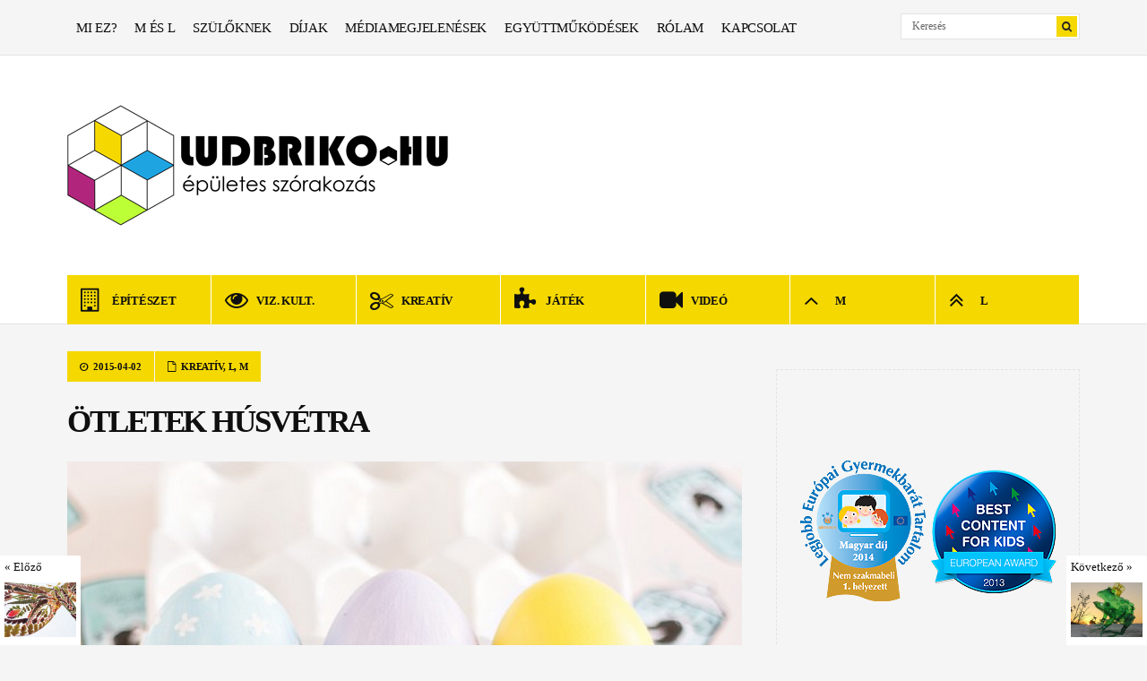

--- FILE ---
content_type: text/html; charset=UTF-8
request_url: https://ludbriko.hu/otletek-husvetra/
body_size: 12761
content:
<!DOCTYPE html>
<!--[if IE 6]>
<html id="ie6" lang="hu-HU" prefix="og: http://ogp.me/ns#">
<![endif]-->
<!--[if IE 7]>
<html id="ie7" lang="hu-HU" prefix="og: http://ogp.me/ns#">
<![endif]-->
<!--[if IE 8]>
<html id="ie8" lang="hu-HU" prefix="og: http://ogp.me/ns#">
<![endif]-->
<!--[if !(IE 6) | !(IE 7) | !(IE 8)  ]><!-->
<html lang="hu-HU" prefix="og: http://ogp.me/ns#">
<!--<![endif]-->
<head>
<meta charset="utf-8" />


<!-- Set the viewport width to device width for mobile -->
<meta name="viewport" content="width=device-width, initial-scale=1, maximum-scale=1" />

<link rel="pingback" href="https://ludbriko.hu/xmlrpc.php" />

<!-- Themnific CSS -->
<link href="http://fonts.googleapis.com/css?family=Open+Sans:400%7cOpen+Sans:600%7cOpen+Sans:600%7cOpen+Sans:600%7cOpen+Sans:400%7cOpen+Sans:400%7cOpen+Sans:600" rel="stylesheet" type="text/css">


<!-- This site is optimized with the Yoast SEO plugin v2.3 - https://yoast.com/wordpress/plugins/seo/ -->
<title>Ötletek húsvétra - ludbriko.hu</title>
<meta name="description" content="Vidám, különleges ötletek húsvétra, ha idén valami mást szeretnél! Rajzszög, táblafesték, műanyag állatkák, színes cérnák - készíts egyedi tojásokat!"/>
<link rel="canonical" href="https://ludbriko.hu/otletek-husvetra/" />
<meta property="og:locale" content="hu_HU" />
<meta property="og:type" content="article" />
<meta property="og:title" content="Ötletek húsvétra - ludbriko.hu" />
<meta property="og:description" content="Vidám, különleges ötletek húsvétra, ha idén valami mást szeretnél! Rajzszög, táblafesték, műanyag állatkák, színes cérnák - készíts egyedi tojásokat!" />
<meta property="og:url" content="https://ludbriko.hu/otletek-husvetra/" />
<meta property="og:site_name" content="ludbriko.hu" />
<meta property="article:publisher" content="https://www.facebook.com/pages/Ludbriko/189000021174446" />
<meta property="article:tag" content="Gustav Klimt" />
<meta property="article:tag" content="húsvét" />
<meta property="article:tag" content="kreatív" />
<meta property="article:tag" content="kreatív alkotás" />
<meta property="article:tag" content="Roy Lichtenstein" />
<meta property="article:tag" content="tojás" />
<meta property="article:section" content="KREATÍV" />
<meta property="article:published_time" content="2015-04-02T10:29:39+00:00" />
<meta property="article:modified_time" content="2015-04-08T09:43:36+00:00" />
<meta property="og:updated_time" content="2015-04-08T09:43:36+00:00" />
<meta property="og:image" content="http://ludbriko.hu/wp-content/uploads/2015/04/25-különleges-ötlet.jpg" />
<!-- / Yoast SEO plugin. -->

<link rel="alternate" type="application/rss+xml" title="ludbriko.hu &raquo; hírcsatorna" href="https://ludbriko.hu/feed/" />
<link rel="alternate" type="application/rss+xml" title="ludbriko.hu &raquo; hozzászólás hírcsatorna" href="https://ludbriko.hu/comments/feed/" />
				
	<script type="text/javascript">//<![CDATA[
	// Google Analytics for WordPress by Yoast v4.2.3 | http://yoast.com/wordpress/google-analytics/
	var _gaq = _gaq || [];
	_gaq.push(['_setAccount','UA-26503474-1']);
	_gaq.push(['_trackPageview']);
	(function() {
		var ga = document.createElement('script'); ga.type = 'text/javascript'; ga.async = true;
		ga.src = ('https:' == document.location.protocol ? 'https://ssl' : 'http://www') + '.google-analytics.com/ga.js';
		var s = document.getElementsByTagName('script')[0]; s.parentNode.insertBefore(ga, s);
	})();
	//]]></script>
<link rel='stylesheet' id='searchandfilter-css'  href='http://ludbriko.hu/wp-content/plugins/search-filter/style.css?ver=1' type='text/css' media='all' />
<link rel='stylesheet' id='sp_front-css-css'  href='https://ludbriko.hu/wp-content/plugins/shuffle-puzzle/inc/front/css/style.css?ver=1.1.2' type='text/css' media='all' />
<link rel='stylesheet' id='mailchimp-for-wp-checkbox-css'  href='https://ludbriko.hu/wp-content/plugins/mailchimp-for-wp/assets/css/checkbox.min.css?ver=2.2.2' type='text/css' media='all' />
<link rel='stylesheet' id='mailchimp-for-wp-form-css'  href='https://ludbriko.hu/wp-content/plugins/mailchimp-for-wp/assets/css/form.min.css?ver=2.2.2' type='text/css' media='all' />
<link rel='stylesheet' id='default_style-css'  href='https://ludbriko.hu/wp-content/themes/blockmagazine/style.css?ver=4.1.41' type='text/css' media='all' />
<link rel='stylesheet' id='prettyPhoto-css'  href='https://ludbriko.hu/wp-content/themes/blockmagazine/styles/prettyPhoto.css?ver=4.1.41' type='text/css' media='all' />
<link rel='stylesheet' id='shortcodes-css'  href='https://ludbriko.hu/wp-content/themes/blockmagazine/functions/css/shortcodes.css?ver=4.1.41' type='text/css' media='all' />
<link rel='stylesheet' id='fontello-css'  href='https://ludbriko.hu/wp-content/themes/blockmagazine/styles/fontello.css?ver=4.1.41' type='text/css' media='all' />
<link rel='stylesheet' id='font-awesome.min-css'  href='https://ludbriko.hu/wp-content/themes/blockmagazine/styles/font-awesome.min.css?ver=4.1.41' type='text/css' media='all' />
<link rel='stylesheet' id='style-custom-css'  href='https://ludbriko.hu/wp-content/themes/blockmagazine/style-custom.css?ver=4.1.41' type='text/css' media='all' />
<link rel='stylesheet' id='mobile-css'  href='https://ludbriko.hu/wp-content/themes/blockmagazine/style-mobile.css?ver=4.1.41' type='text/css' media='all' />
<script type='text/javascript' src='https://ludbriko.hu/wp-includes/js/jquery/jquery.js?ver=1.11.1'></script>
<script type='text/javascript' src='https://ludbriko.hu/wp-includes/js/jquery/jquery-migrate.min.js?ver=1.2.1'></script>
<script type='text/javascript' src='https://ludbriko.hu/wp-includes/js/jquery/ui/core.min.js?ver=1.11.2'></script>
<script type='text/javascript' src='https://ludbriko.hu/wp-includes/js/jquery/ui/widget.min.js?ver=1.11.2'></script>
<script type='text/javascript' src='https://ludbriko.hu/wp-includes/js/jquery/ui/tabs.min.js?ver=1.11.2'></script>
<script type='text/javascript' src='https://ludbriko.hu/wp-content/themes/blockmagazine/functions/js/shortcodes.js?ver=1'></script>
<script type='text/javascript' src='https://ludbriko.hu/wp-content/plugins/double-viewer/inc/front/js/jquery.doubleviewer.min.js?ver=2.2'></script>
<script type='text/javascript' src='https://ludbriko.hu/wp-content/plugins/shuffle-puzzle/inc/front/js/jquery.shufflepuzzle.pack.js?ver=4.1.41'></script>
<script type='text/javascript' src='https://ludbriko.hu/wp-includes/js/swfobject.js?ver=2.2-20120417'></script>

<script type="text/javascript" charset="utf-8">
	(function(){
		try {
			// Disabling SWFObject's Autohide feature
			if (typeof swfobject.switchOffAutoHideShow === "function") {
				swfobject.switchOffAutoHideShow();
			}
		} catch(e) {}
	})();
</script>
<link rel="EditURI" type="application/rsd+xml" title="RSD" href="https://ludbriko.hu/xmlrpc.php?rsd" />
<link rel="wlwmanifest" type="application/wlwmanifest+xml" href="https://ludbriko.hu/wp-includes/wlwmanifest.xml" /> 
<meta name="generator" content="WordPress 4.1.41" />
<link rel='shortlink' href='https://ludbriko.hu/?p=13313' />
<style type="text/css">	.ssba {
											padding: 5px;
											
											background-color: #f5f5f5;
											
										}
										.ssba img		
										{ 	
											width: 50px !important;
											padding: 5px;
											border:  0;
											box-shadow: none !important;
											display: inline !important;
											vertical-align: middle;
										}
										.ssba, .ssba a		
										{
											text-decoration:none;
											
											
											font-size: 	16px;
											color: 		#3d3d3d!important;
											font-weight: bold;
										}</style><!-- Themnific Styling -->
<style type="text/css">
body{background-color:#f5f5f5}
.item_full img{border-color:#f5f5f5 !important}

		#navigation>ul>li,.meta_full span,.body2{background-color:#f4d800}

		.body3,ul.medpost li.format-quote,#header,.nav-previous a:hover,.nav li ul,ul.social-menu li,.post-previous,.post-next,.searchformhead,.carousel_inn,.postinfo,#hometab,ul.tmnf_slideshow_thumbnails,ul.tmnf_slideshow_thumbnails li a img{background-color:#ffffff}

		.item .item_inn:after,.Big .item_inn:after{border-color:transparent transparent#ffffff}
.flex-caption,#serinfo-nav li.current,.wpcf7-submit,a#navtrigger,.flex-direction-nav .flex-next,.flex-direction-nav .flex-prev,span.ribbon,span.meta_alt,.imgwrap,.page-numbers.current,a.mainbutton,#submit,#comments .navigation a,.contact-form .submit,a.comment-reply-link,.searchSubmit,.scrollTo_top,.nav-previous a,#infscr-loading,.quote img,.aside img,.overrating,.ratingbar,.score{background-color:#f4d800}
#main-nav>li>ul:after,#nav>li>ul:after{border-color: transparent transparent #f4d800 transparent}
#nav>li.current>a,#servicesbox li:hover h3 i,.section>.container>h2:after,#menu-main-menu>li.current-cat>a,#menu-main-menu>li.current_page_item>a,li.current-cat>a{color:#f4d800 !important}

		#footer,.item_inn{background-color:#2b2b2b}

		#footer,.item_inn{color:#f4d800}

		#footer .threecol h2,.item_inn p.meta,.item_inn span.meta{color:#f4d800 !important}
.ratingblock h2 span.score,.ratingbar,.nav-previous a,.quote p,.quote i,.ribbon_icon i,.scrollTo_top a i,span.meta_alt,.searchSubmit,#serinfo-nav li.current a,.flex-caption,a.mainbutton,#submit,#comments .navigation a,.tagssingle a,.contact-form .submit,.wpcf7-submit,a.comment-reply-link {color:#222222 !important}
.body1 a, a:link, a:visited,.nav>li>ul>li>a,#footer .carousel_inn a {color:#0f0f0f}
.entry a,a:hover,.body1 a:hover,#serinfo a:hover,.tagline a,a.slant {color:#21a4e1}

		#footer a,.item_inn a{color:#f4d800}
#header,.hrline,.nav li ul,.tab-post,.com_post,.searchformhead,.searchform input.s,.ad300,.pagination,input, textarea,input checkbox,input radio,select, file{border-color:#e3e3e3 !important}
#footer,.body2,#copyright,#footer .threecol,#footer h2,#footer a,#footer .tab-post,#footer .com_post {border-color:#3d3d3d !important}
body,input, textarea,input checkbox,input radio,select, file {font:400 15px/1.7em Open Sans;color:#0f0f0f}
.body2 h2,.body2 h3 {color:}
h1 {font:600 35px/1.1em Lucida Sans Unicode;color:#000000}h2 {font:400 30px/1.2em Open Sans;color:#000000}h3 {font:600 24px/1.5em Open Sans;color:#4a4a4a}h4,a.mainbutton {font:600 14px/1.5em Open Sans;color:#000000}h5 {font:400 11px/1.5em Open Sans;color:#4a4a4a}h6,p.meta,span.meta {font:400 11px/1.5em Open Sans;color:#4a4a4a}
#main-nav>li>a,.meta_full span,.meta_full span a {font:600 13px/1em Open Sans;color:#0f0f0f}#main-nav .loop h4 {font-size:13px}.item_inn h2,#footer .threecol h2,.nav-previous a, .quote p,.carousel_inn h2 {font:600 12px/1.2em Open Sans;color:#000000}.tab-post small a,.taggs a,.ei-slider-thumbs li a {color:#0f0f0f}
</style>
<!-- Themnific Shortcodes CSS -->
<link href="https://ludbriko.hu/wp-content/themes/blockmagazine/functions/css/shortcodes.css" rel="stylesheet" type="text/css" />

<link rel="shortcut icon" href="http://ludbriko.hu/wp-content/uploads/2015/01/Ludbriko_Footer_LOGO1.png"/><link rel="icon" href="http://ludbriko.hu/wp-content/uploads/2015/01/Ludbriko_Footer_LOGO2.png" type="image/png"/><meta property="og:type" content="article" />
<meta property="og:url" content="https://ludbriko.hu/otletek-husvetra/" />
<meta property="og:title" content="Ötletek húsvétra" />
<meta property="og:site_name" content="ludbriko.hu" />
<meta property="og:locale" content="en_US" />
<meta property="og:description" content="Vidám, különleges ötletek, ha idén valami mást szeretnél! A rajzszög, a táblafesték nem hagyományos kellékei a húsvéti készülődésnek. Filccel és körömlakkal is csodákat lehet művelni. Kis műanyagállatkák, színes cérnák, mű..." />
<meta property="og:image" content="http://ludbriko.hu/wp-content/uploads/2015/04/25-különleges-ötlet-150x150.jpg" />
<meta property="fb:app_id" content="1545223892422566" />

</head>

     
<body class="single single-post postid-13313 single-format-standard upper">

 


    
<a id="navtrigger-sec" href="#">MENÜ</a>

<div id="topnav" class="container container_alt"> 
        
        <div class="clearfix"></div>

		<ul id="menu-felso" class="nav"><li id="menu-item-13100" class="menu-item menu-item-type-post_type menu-item-object-page menu-item-13100"><a href="https://ludbriko.hu/mi-ez/" >Mi ez?</a></li>
<li id="menu-item-12137" class="menu-item menu-item-type-post_type menu-item-object-page menu-item-12137"><a href="https://ludbriko.hu/m-es-l/" >M és L</a></li>
<li id="menu-item-12138" class="menu-item menu-item-type-post_type menu-item-object-page menu-item-12138"><a href="https://ludbriko.hu/szuloknek/" >Szülőknek</a></li>
<li id="menu-item-10966" class="menu-item menu-item-type-post_type menu-item-object-page menu-item-10966"><a href="https://ludbriko.hu/dijak/" >Díjak</a></li>
<li id="menu-item-10964" class="menu-item menu-item-type-post_type menu-item-object-page menu-item-10964"><a href="https://ludbriko.hu/mediamegjelenesek/" >Médiamegjelenések</a></li>
<li id="menu-item-10965" class="menu-item menu-item-type-post_type menu-item-object-page menu-item-10965"><a href="https://ludbriko.hu/egyuttmukodesek/" >Együttműködések</a></li>
<li id="menu-item-12573" class="menu-item menu-item-type-post_type menu-item-object-page menu-item-12573"><a href="https://ludbriko.hu/bemutatkozas/" >Rólam</a></li>
<li id="menu-item-12150" class="menu-item menu-item-type-post_type menu-item-object-page menu-item-12150"><a href="https://ludbriko.hu/kapcsolat/" >Kapcsolat</a></li>
</ul>
	  
		<form class="searchformhead" method="get" action="https://ludbriko.hu">
<input type="text" name="s" class="s" size="30" value="Keresés" onfocus="if (this.value = '') {this.value = '';}" onblur="if (this.value == '') {this.value = 'Search...';}" />
<button class='searchSubmit' ><i class="fa fa-search"></i></button>
</form>        
</div>

<div class="clearfix"></div>

<div id="header">

	<div class="container container_alt"> 
    
        <h1>
        
                                        
                <a class="logo" href="https://ludbriko.hu/">
                
                    <img src="http://ludbriko.hu/wp-content/uploads/2015/01/LudbrikoLOGO_NEW4.png" alt="ludbriko.hu"/>
                        
                </a>
                    
            	
        
        </h1>
    
    		            
	</div>
    
    <a id="navtrigger" href="#">MENÜ</a>
    
    <nav id="navigation"> 
    
    	<ul id="main-nav" class="nav container container_alt"><li id="menu-item-12139" class="menu-item menu-item-type-taxonomy menu-item-object-category"><a href="https://ludbriko.hu/epiteszet-2/" ><i class="fa fa-building-o"></i>ÉPÍTÉSZET</a></li>
<li id="menu-item-12142" class="menu-item menu-item-type-taxonomy menu-item-object-category"><a href="https://ludbriko.hu/vizualis-kultura-2/" ><i class="fa fa-eye"></i>VIZ. KULT.</a></li>
<li id="menu-item-12144" class="menu-item menu-item-type-taxonomy menu-item-object-category current-post-ancestor current-menu-parent current-post-parent"><a href="https://ludbriko.hu/kreativ-2/" ><i class="fa fa-scissors"></i>KREATÍV</a></li>
<li id="menu-item-12143" class="menu-item menu-item-type-taxonomy menu-item-object-category"><a href="https://ludbriko.hu/jatek-2/" ><i class="fa fa-puzzle-piece"></i>JÁTÉK</a></li>
<li id="menu-item-12145" class="menu-item menu-item-type-taxonomy menu-item-object-category"><a href="https://ludbriko.hu/video-2/" ><i class="fa fa-video-camera"></i>VIDEÓ</a></li>
<li id="menu-item-12141" class="menu-item menu-item-type-taxonomy menu-item-object-category current-post-ancestor current-menu-parent current-post-parent"><a href="https://ludbriko.hu/m/" ><i class="fa fa-angle-up"></i>M</a></li>
<li id="menu-item-12140" class="menu-item menu-item-type-taxonomy menu-item-object-category current-post-ancestor current-menu-parent current-post-parent"><a href="https://ludbriko.hu/l/" ><i class="fa fa-angle-double-up"></i>L</a></li>
</ul>
	      
    </nav>
            
</div>

<div class="clearfix"></div>

 ﻿<div id="post-nav">
            <div class="post-previous tranz">
            <small><a class="previous" href="https://ludbriko.hu/levelkepek/">&laquo; Előző</a></small>
            <a href="https://ludbriko.hu/levelkepek/"><img width="250" height="190" src="http://ludbriko.hu/wp-content/uploads/2015/04/levélképek-250x190.jpg" class="grayscale grayscale-fade wp-post-image" alt="levélképek" /></a>
            <h4><a href="https://ludbriko.hu/levelkepek/">Levélképek</a></h4>
        </div>
            <div class="post-next tranz">
            <small><a class="next" href="https://ludbriko.hu/meses-pet-palackok/">Következő &raquo;</a></small>
            <a href="https://ludbriko.hu/meses-pet-palackok/"><img width="250" height="190" src="http://ludbriko.hu/wp-content/uploads/2015/04/Mesés-PET-palackok-250x190.jpg" class="grayscale grayscale-fade wp-post-image" alt="Mesés PET-palackok" /></a>
            <h4><a href="https://ludbriko.hu/meses-pet-palackok/">Mesés PET-palackok</a></h4>
        </div>
    </div>
<div id="core" class="container Right">
    
    <div class="post-13313 post type-post status-publish format-standard has-post-thumbnail hentry category-kreativ-2 category-l category-m tag-gustav-klimt tag-husvet tag-kreativ tag-kreativ-alkotas tag-roy-lichtenstein tag-tojas"  itemscope itemprop="blogPost" itemtype="http://schema.org/Article"> 
    
        <div id="content" class="eightcol">
        
                        


<div class="clearfix"></div>

    
	<p class="meta meta_full">
		<span><i class="fa fa-clock-o"></i> 2015-04-02</span>
        <span class="views"><i class="fa fa-signal"></i> Views: 7254</span>
		<span><i class="fa fa-file-o"></i> <a href="https://ludbriko.hu/kreativ-2/" rel="category tag">KREATÍV</a>, <a href="https://ludbriko.hu/l/" rel="category tag">L</a>, <a href="https://ludbriko.hu/m/" rel="category tag">M</a></span>
    </p>

<h1 class="post entry-title" itemprop="headline"><a href="https://ludbriko.hu/otletek-husvetra/">Ötletek húsvétra</a></h1>

<div class="entry" itemprop="text">
      
    <p><img class="wp-image-13314 size-full aligncenter" title="a lányok - különleges húsvéti tojás (makezine.com)" src="http://ludbriko.hu/wp-content/uploads/2015/04/a-lányok-különleges-húsvéti-tojás.png" alt="a lányok - különleges húsvéti tojás" width="1190" height="764" /></p>
<p style="text-align: justify;">Vidám, különleges ötletek, ha idén valami mást szeretnél! A rajzszög, a táblafesték nem hagyományos kellékei a húsvéti készülődésnek. Filccel és körömlakkal is csodákat lehet művelni. Kis műanyagállatkák, színes cérnák, művirágok és csillámpor is egyedivé teheti húsvéti tojásaidat. Az elkészült nyuszifészek a tarka, vagy éppen fekete-fehér tojásalkotásokkal igazán művészi látványt nyújt. Ám, ha még ennél is többre vágysz, híres festők &#8211; Gustav Klimt és Roy Lichtenstein &#8211; nyomdokaiba lépve készíthetsz mesés alkotásokat. Vicces, látványos <a title="Készíts tojásszobrot!" href="http://ludbriko.hu/keszits-tojasszobrot/" >kreatív ötlet</a>ek <a title="Letölthető minta Lego-figurás húsvéti tojásokhoz" href="http://ludbriko.hu/letoltheto-minta-lego-figuras-husveti-tojasokhoz/" >húsvét</a>ra a hímes tojások elkészítéséhez.</p>
<p style="text-align: center;"><img class="alignnone wp-image-13356 size-full" title="fekete fehér pöttyös húsvéti tojások (sarahhearts.com)" src="http://ludbriko.hu/wp-content/uploads/2015/04/fekete-fehér-pöttyös-húsvéti-tojások.jpg" alt="fekete fehér pöttyös húsvéti tojások" width="960" height="720" /></p>
<p style="text-align: center;"><img class="aligncenter wp-image-13327 size-full" title="különleges húsvéti tojás (theeffortlesschic.com)" src="http://ludbriko.hu/wp-content/uploads/2015/04/különleges-húsvéti-tojás.jpg" alt="különleges húsvéti tojás" width="640" height="960" /></p>
<p style="text-align: center;"><img class="alignnone wp-image-13341 size-full" title="filctoll pöttyök a felragasztott majd leszedett minta körül - különleges húsvéti tojások (cutesycrafts.com)" src="http://ludbriko.hu/wp-content/uploads/2015/04/filctoll-pöttyök-a-felragasztott-majd-leszedett-minta-körül-különleges-húsvéti-tojások1.jpg" alt="filctoll pöttyök a felragasztott majd leszedett minta körül - különleges húsvéti tojások" width="1000" height="894" /></p>
<p style="text-align: center;"><img class="alignnone wp-image-13318 size-full" title="emótikon - trendi húsvéti tojások (studiodiy.com)" src="http://ludbriko.hu/wp-content/uploads/2015/04/emótikon-trendi-húsvéti-tojások.jpg" alt="emótikon - trendi húsvéti tojások" width="736" height="1104" /></p>
<p style="text-align: center;"><img class="alignnone size-full wp-image-13350" src="http://ludbriko.hu/wp-content/uploads/2015/04/ananász-húsvéti-tojás-ötletek1.jpg" alt="ananász húsvéti tojás - ötletek" width="600" height="900" /></p>
<p style="text-align: center;"><img class="alignnone size-full wp-image-13346" src="http://ludbriko.hu/wp-content/uploads/2015/04/színes-és-csillogó-különleges-húsvéti-tojások.jpg" alt="színes és csillogó - különleges húsvéti tojások" width="700" height="467" /></p>
<p style="text-align: center;"><img class="alignnone wp-image-13342 size-full" title="húsvéti tojásfestés körömlakkal (thethingsshemakes.blogspot.co.uk)" src="http://ludbriko.hu/wp-content/uploads/2015/04/húsvéti-tojásfestés-körömlakkal1.jpg" alt="húsvéti tojásfestés körömlakkal" width="1600" height="998" /></p>
<p style="text-align: center;"><img class="alignnone wp-image-13319 size-full" title="festék és filctoll virágok - húsvéti ötletek (dreamalittlebigger.com)" src="http://ludbriko.hu/wp-content/uploads/2015/04/festék-és-filctoll-virágok-húsvéti-ötletek.jpg" alt="festék és filctoll virágok - húsvéti ötletek" width="600" height="578" /></p>
<p style="text-align: center;"><img class="alignnone size-full wp-image-13353" src="http://ludbriko.hu/wp-content/uploads/2015/04/fura-fejek-különleges-húsvéti-tojások1.jpg" alt="fura fejek - különleges húsvéti tojások" width="1012" height="703" /></p>
<p style="text-align: center;"><img class="alignnone wp-image-13315 size-full" title="amőba - különleges húsvéti tojás (ptitedecodelolo.canalblog.com)" src="http://ludbriko.hu/wp-content/uploads/2015/04/amőba-különleges-húsvéti-tojás.jpg" alt="amőba - különleges húsvéti tojás" width="2048" height="1370" /></p>
<p style="text-align: center;"><img class="alignnone wp-image-13347 size-full" title="vegyes - húsvéti ötletek (tinyrottenpeanuts.com)" src="http://ludbriko.hu/wp-content/uploads/2015/04/vegyes-húsvéti-ötletek.jpg" alt="vegyes - húsvéti ötletek" width="680" height="347" /></p>
<p style="text-align: center;"><img class="alignnone wp-image-13338 size-full" title="urak - rendhagyó húsvéti tojások (confettisunshine.com)" src="http://ludbriko.hu/wp-content/uploads/2015/04/urak-rendhagyó-húsvéti-tojások.jpg" alt="urak - rendhagyó húsvéti tojások" width="750" height="1125" /></p>
<p style="text-align: center;"><img class="aligncenter wp-image-13344 size-full" title="trendi ötletek húsvétra (itsalwaysautumn.com)" src="http://ludbriko.hu/wp-content/uploads/2015/04/trendi-ötletek-húsvétre.jpg" alt="trendi ötletek húsvétra" width="650" height="749" /></p>
<p style="text-align: center;"><img class="alignnone wp-image-13332 size-full" title="sellők - különleges húsvéti tojásfestés (makezine.com)" src="http://ludbriko.hu/wp-content/uploads/2015/04/sellők-különleges-húsvéti-tojásfestés.jpg" alt="sellők - különleges húsvéti tojásfestés" width="620" height="619" /></p>
<p style="text-align: center;"><img class="alignnone wp-image-13321 size-full" title="földieper - különleges húsvéti tojások (madame-citron.fr)" src="http://ludbriko.hu/wp-content/uploads/2015/04/földieper-különleges-húsvéti-tojások.jpg" alt="földieper - különleges húsvéti tojások" width="720" height="480" /></p>
<p style="text-align: center;"><img class="alignnone wp-image-13336 size-full" title="tavaszi virágok - különleges húsvéti tojások (designimprovised.com)" src="http://ludbriko.hu/wp-content/uploads/2015/04/tavaszi-virágok-különleges-húsvéti-tojások.jpg" alt="tavaszi virágok - különleges húsvéti tojások" width="640" height="925" /></p>
<p style="text-align: center;"><img class="alignnone wp-image-13330 size-full" title="pöttyös és virágos húsvéti tojások (media.148apps.com)" src="http://ludbriko.hu/wp-content/uploads/2015/04/pöttyös-és-virágos-húsvéti-tojások.jpeg" alt="pöttyös és virágos húsvéti tojások" width="720" height="960" /></p>
<p style="text-align: center;"><img class="alignnone wp-image-13317 size-full" title="csillámok - húsvéti tojás (thegirlinspired.com)" src="http://ludbriko.hu/wp-content/uploads/2015/04/csillámok-húsvéti-tojás.jpg" alt="csillámok - húsvéti tojás" width="960" height="640" /></p>
<p style="text-align: center;"><img class="alignnone wp-image-13323 size-full" title="Gustav Klimt - művészi húsvéti tojások (artclubblog.com)" src="http://ludbriko.hu/wp-content/uploads/2015/04/Gustav-Klimt-művészi-húsvéti-tojások.jpg" alt="Gustav Klimt - művészi húsvéti tojások" width="800" height="600" /></p>
<p style="text-align: center;"><img class="alignnone wp-image-13331 size-full" title="Roy Lichtenstein húsvéti tojás (artclubblog.com)" src="http://ludbriko.hu/wp-content/uploads/2015/04/Roy-Lichtenstein-húsvéti-tojás.jpg" alt="Roy Lichtenstein húsvéti tojás" width="728" height="546" /></p>
<p style="text-align: center;"><img class="alignnone wp-image-13337 size-full" title="tetovált szuper tojások - húsvéti ötletek (brit.co)" src="http://ludbriko.hu/wp-content/uploads/2015/04/tetovált-szuper-tojások-húsvéti-ötletek.jpg" alt="tetovált szuper tojások - húsvéti ötletek" width="752" height="501" /></p>
<p style="text-align: center;"><img class="alignnone wp-image-13329 size-full" title="műanyag kis játékok aranycsillámban - húsvéti ötletek (flaxandtwine.com)" src="http://ludbriko.hu/wp-content/uploads/2015/04/műanyag-kis-játékok-aranycsillámban-húsvéti-ötletek.jpg" alt="műanyag kis játékok aranycsillámban - húsvéti ötletek" width="700" height="1050" /></p>
<p style="text-align: center;"><img class="alignnone wp-image-13326 size-full" title="kifújt tojás rajzszögekkel - különleges húsvéti tojás (papernstitchblog.com)" src="http://ludbriko.hu/wp-content/uploads/2015/04/kifújt-tojás-rajzszögekkel-különleges-húsvéti-tojás.jpg" alt="kifújt tojás rajzszögekkel - különleges húsvéti tojás" width="550" height="845" /></p>
<p style="text-align: center;"><img class="alignnone wp-image-13324 size-full" title="húsvéti parti - ötletek húsvétra (flaxandtwine.com)" src="http://ludbriko.hu/wp-content/uploads/2015/04/húsvéti-parti-ötletek-húsvétra.jpg" alt="húsvéti parti - ötletek húsvétra" width="700" height="1050" /></p>
<p style="text-align: center;"><img class="wp-image-13333 size-full aligncenter" title="színes házak - húsvéti tojásfestés (brit.co)" src="http://ludbriko.hu/wp-content/uploads/2015/04/színes-házak-húsvéti-tojásfestés.jpg" alt="színes házak - húsvéti tojásfestés" width="736" height="736" /></p>
<!-- Simple Share Buttons Adder (5.5) simplesharebuttons.com --><div class="ssba"><div style="text-align:right">Tetszett? Mutasd meg másoknak is!<br/><a class="ssba_facebook_share" href="http://www.facebook.com/sharer.php?u=https://ludbriko.hu/otletek-husvetra/" onclick="javascript:_gaq.push(['_trackEvent','outbound-article','http://www.facebook.com']);"  target="_blank" ><img src="http://ludbriko.hu/wp-content/uploads/2015/01/facebook.png" rel='prettyPhoto' title="Facebook" class="ssba" alt="Share on Facebook" /></a><a class="ssba_google_share" href="https://plus.google.com/share?url=https://ludbriko.hu/otletek-husvetra/" onclick="javascript:_gaq.push(['_trackEvent','outbound-article','http://plus.google.com']);"  target="_blank" ><img src="http://ludbriko.hu/wp-content/uploads/2015/01/google.png" rel='prettyPhoto' title="Share on Google+" class="ssba" alt="Google+" /></a><a href="http://pinterest.com/pin/create/bookmarklet/?is_video=false&url=https://ludbriko.hu/otletek-husvetra/&media=http://ludbriko.hu/wp-content/uploads/2015/04/25-különleges-ötlet.jpg&description=Ötletek húsvétra" onclick="javascript:_gaq.push(['_trackEvent','outbound-article','http://pinterest.com']);" class="ssba_pinterest_share ssba_share_link"  target="_blank" ><img title="Pinterest" class="ssba" src="http://ludbriko.hu/wp-content/uploads/2015/01/pinterest.png" rel='prettyPhoto' alt="Pin on Pinterest" /></a><a class="ssba_linkedin_share ssba_share_link" href="http://www.linkedin.com/shareArticle?mini=true&amp;url=https://ludbriko.hu/otletek-husvetra/" onclick="javascript:_gaq.push(['_trackEvent','outbound-article','http://www.linkedin.com']);"  target="_blank" ><img src="http://ludbriko.hu/wp-content/uploads/2015/01/linkedin.png" rel='prettyPhoto' alt="Share on LinkedIn" title="LinkedIn" class="ssba" /></a><a class="ssba_twitter_share" href="http://twitter.com/share?url=https://ludbriko.hu/otletek-husvetra/&amp;text=%C3%96tletek+h%C3%BAsv%C3%A9tra+N%C3%A9zz%C3%A9tek%2C+mit+tal%C3%A1ltam%21" onclick="javascript:_gaq.push(['_trackEvent','outbound-article','http://twitter.com']);"  target="_blank" ><img src="http://ludbriko.hu/wp-content/uploads/2015/01/twitter.png" rel='prettyPhoto' title="Twitter" class="ssba" alt="Tweet about this on Twitter" /></a><a class="ssba_email_share" href="mailto:?Subject=Ötletek húsvétra&amp;Body=Ezt mindenképpen nézd meg!%20https://ludbriko.hu/otletek-husvetra/" ><img src="http://ludbriko.hu/wp-content/uploads/2015/01/email2.png" rel='prettyPhoto' title="Email" class="ssba" alt="Email to someone" /></a><a class="ssba_print ssba_share_link" href="https://ludbriko.hu/otletek-husvetra/#"  onclick="window.print()"><img src="http://ludbriko.hu/wp-content/uploads/2015/01/print.png" rel='prettyPhoto' title="Print" class="ssba" alt="Print this page" /></a></div></div><p>Címkék: <a href="https://ludbriko.hu/tag/gustav-klimt/" rel="tag">Gustav Klimt</a>, <a href="https://ludbriko.hu/tag/husvet/" rel="tag">húsvét</a>, <a href="https://ludbriko.hu/tag/kreativ/" rel="tag">kreatív</a>, <a href="https://ludbriko.hu/tag/kreativ-alkotas/" rel="tag">kreatív alkotás</a>, <a href="https://ludbriko.hu/tag/roy-lichtenstein/" rel="tag">Roy Lichtenstein</a>, <a href="https://ludbriko.hu/tag/tojas/" rel="tag">tojás</a></p>    
    <div class="clearfix"></div>
    
</div><!-- end .entry -->

	
<div class="postinfo">    

<div class="hrline"></div>			<h4>Még több érdekesség: </h4>
            <ul class="related">
				
			            <li>
                        
				                
                     <a href="https://ludbriko.hu/viragfuzer-papirbol/" title="Virágfüzér papírból" >
                     
                            <img width="250" height="190" src="http://ludbriko.hu/wp-content/uploads/2016/04/Virágfüzér-papírból-250x190.jpg" class="grayscale grayscale-fade wp-post-image" alt="Virágfüzér papírból" />                            
                     </a>
                     
                                    
                <h4><a href="https://ludbriko.hu/viragfuzer-papirbol/" title="Virágfüzér papírból">Virágfüzér papírból</a></h4>

			</li>
			            <li>
                        
				                
                     <a href="https://ludbriko.hu/harangvirag-krepp-papirbol/" title="Harangvirág krepp-papírból" >
                     
                            <img width="250" height="190" src="http://ludbriko.hu/wp-content/uploads/2016/04/Harangvirág-krepp-papírból-250x190.jpg" class="grayscale grayscale-fade wp-post-image" alt="Harangvirág krepp-papírból" />                            
                     </a>
                     
                                    
                <h4><a href="https://ludbriko.hu/harangvirag-krepp-papirbol/" title="Harangvirág krepp-papírból">Harangvirág krepp-papírból</a></h4>

			</li>
			            <li>
                        
				                
                     <a href="https://ludbriko.hu/a-gordeszka-a-szorfdeszka-es-a-muveszettortenet/" title="A gördeszka, a szörfdeszka és a művészettörténet" >
                     
                            <img width="250" height="190" src="http://ludbriko.hu/wp-content/uploads/2015/10/Gördeszka-és-a-művészettörténet1-250x190.jpg" class="grayscale grayscale-fade wp-post-image" alt="Gördeszka és a művészettörténet" />                            
                     </a>
                     
                                    
                <h4><a href="https://ludbriko.hu/a-gordeszka-a-szorfdeszka-es-a-muveszettortenet/" title="A gördeszka, a szörfdeszka és a művészettörténet">A gördeszka, a szörfdeszka és a művészettörténet</a></h4>

			</li>
			            <li>
                        
				                
                     <a href="https://ludbriko.hu/hutomagnes-epitokockabol/" title="Hűtőmágnes építőkockából" >
                     
                            <img width="250" height="190" src="http://ludbriko.hu/wp-content/uploads/2015/09/Hűtőmágnes-építőkockákból-250x190.jpg" class="grayscale grayscale-fade wp-post-image" alt="Hűtőmágnes építőkockákból" />                            
                     </a>
                     
                                    
                <h4><a href="https://ludbriko.hu/hutomagnes-epitokockabol/" title="Hűtőmágnes építőkockából">Hűtőmágnes építőkockából</a></h4>

			</li>
					</ul>
		<div class="clearfix"></div>            
</div>

<div class="clearfix"></div>
 			
            

                        



<div id="comments">

	<p class="nocomments">Hozzászólások lezárva.</p>


		
</div><!-- #comments -->

                
        </div><!-- #homecontent -->
        
                <div id="sidebar"  class="fourcol">
            
            <div class="widgetable">
    
            	<div class="ad300"><h2 class="widget">      </h2>		
			<a target="_blank" href="http://ludbriko.hu/dijak/"><img src="http://ludbriko.hu/wp-content/uploads/2015/07/legjobb-gyermekbarát-tartalom1.png" alt="" /></a>
			<div style="clear: both;"></div>
		</div><div class="ad300">		
			<a target="_blank" href="http://ludbriko.hu/tag/inspiracio/"><img src="http://ludbriko.hu/wp-content/uploads/2015/09/érdekes-játszóterek.png" alt="" /></a>
			<div style="clear: both;"></div>
		</div><div class="ad300"><h2 class="widget">LETÖLTHETŐ KIFESTŐK</h2>		
			<a target="_blank" href="http://ludbriko.hu/kifestok"><img src="http://ludbriko.hu/wp-content/uploads/2015/01/letölthető-kifestők.jpg" alt="Katt ide a kifestőkhöz!" /></a>
			<div style="clear: both;"></div>
		</div>        
        
		
        	<div id="hometab" class="">
            
                <ul id="serinfo-nav">
                
                        <li class="li01"><a href="#serpane0">Trendi</a></li>
                        <li class="li02"><a href="#serpane1">Friss</a></li>
                        <li class="li03"><a href="#serpane2">Még több...</a></li>
                
                </ul>
                
                <ul id="serinfo">
                
                
                        <li id="serpane0">
                                                            <div class="tab-post">

    
       <a href="https://ludbriko.hu/millenniumi-kviz/" title="Millenniumi kvíz" >
       
          <img width="120" height="105" src="http://ludbriko.hu/wp-content/uploads/2016/12/millenium_kviz-120x105.gif" class="grayscale grayscale-fade wp-post-image" alt="millenium_kviz" />          
       </a>
       
        
  <h4><a href="https://ludbriko.hu/millenniumi-kviz/" title="Millenniumi kvíz"> Millenniumi kvíz</a></h4>

</div>                                                            <div class="tab-post">

    
       <a href="https://ludbriko.hu/allati-dizajn-kepes-kviz/" title="Állati dizájn &#8211; képes kvíz" >
       
          <img width="120" height="105" src="http://ludbriko.hu/wp-content/uploads/2016/05/allati_dizajn-120x105.gif" class="grayscale grayscale-fade wp-post-image" alt="allati_dizajn" />          
       </a>
       
        
  <h4><a href="https://ludbriko.hu/allati-dizajn-kepes-kviz/" title="Állati dizájn &#8211; képes kvíz"> Állati dizájn &#8211; képes kvíz</a></h4>

</div>                                                            <div class="tab-post">

    
       <a href="https://ludbriko.hu/a-szivarvany-szinei/" title="A szivárvány színei" >
       
          <img width="120" height="105" src="http://ludbriko.hu/wp-content/uploads/2015/09/A-szivárvány-színei-120x105.jpg" class="grayscale grayscale-fade wp-post-image" alt="A szivárvány színei" />          
       </a>
       
        
  <h4><a href="https://ludbriko.hu/a-szivarvany-szinei/" title="A szivárvány színei"> A szivárvány színei</a></h4>

</div>                                                    </li>
                
                        <li id="serpane1">	
                            	
                                <div class="tab-post">

    
       <a href="https://ludbriko.hu/allati-dizajn-kepes-kviz/" title="Állati dizájn &#8211; képes kvíz" >
       
          <img width="120" height="105" src="http://ludbriko.hu/wp-content/uploads/2016/05/allati_dizajn-120x105.gif" class="grayscale grayscale-fade wp-post-image" alt="allati_dizajn" />          
       </a>
       
        
  <h4><a href="https://ludbriko.hu/allati-dizajn-kepes-kviz/" title="Állati dizájn &#8211; képes kvíz"> Állati dizájn &#8211; képes kvíz</a></h4>

</div>                            	
                                <div class="tab-post">

    
       <a href="https://ludbriko.hu/millenniumi-kviz/" title="Millenniumi kvíz" >
       
          <img width="120" height="105" src="http://ludbriko.hu/wp-content/uploads/2016/12/millenium_kviz-120x105.gif" class="grayscale grayscale-fade wp-post-image" alt="millenium_kviz" />          
       </a>
       
        
  <h4><a href="https://ludbriko.hu/millenniumi-kviz/" title="Millenniumi kvíz"> Millenniumi kvíz</a></h4>

</div>                            	
                                <div class="tab-post">

    
       <a href="https://ludbriko.hu/eletre-kelt-de-vajon-mi-kepes-kviz/" title="Életre kelt! De vajon mi?..." >
       
          <img width="120" height="105" src="http://ludbriko.hu/wp-content/uploads/2016/12/epiteszet_gyerekeknek-120x105.gif" class="grayscale grayscale-fade wp-post-image" alt="epiteszet_gyerekeknek" />          
       </a>
       
        
  <h4><a href="https://ludbriko.hu/eletre-kelt-de-vajon-mi-kepes-kviz/" title="Életre kelt! De vajon mi? &#8211; képes kvíz"> Életre kelt! De vajon mi? &#8211; képes kvíz</a></h4>

</div>                            	                        </li>
                        
                        
                        
                        <li id="serpane2">	
                                                            <div class="tab-post">

    
       <a href="https://ludbriko.hu/epuletes-programajanlo-ludbriko-a-designutcaban/" title="Épületes programajánló ? Ludbriko a..." >
       
          <img width="120" height="81" src="http://ludbriko.hu/wp-content/uploads/2012/04/programajánló-április-14-én-15-én-a-Király-utcai-játszótéren-sok-nagyszerű-gyerekprogrammal-együtt-a-Ludbriko-is-várja-a-gyerekeket.jpg" class="grayscale grayscale-fade wp-post-image" alt="programajánló, április 14-15.-én a Király utcai játszótéren sok nagyszerű gyerekprogrammal együtt a Ludbriko is várja a gyerekeket" />          
       </a>
       
        
  <h4><a href="https://ludbriko.hu/epuletes-programajanlo-ludbriko-a-designutcaban/" title="Épületes programajánló ? Ludbriko a designutcában"> Épületes programajánló ? Ludbriko a designutcában</a></h4>

</div>                                                             <div class="tab-post">

    
       <a href="https://ludbriko.hu/fenyfestes-varazspalcaval/" title="Fényfestés varázspálcával" >
       
          <img width="120" height="68" src="http://ludbriko.hu/wp-content/uploads/2013/11/light-1.gif" class="grayscale grayscale-fade wp-post-image" alt="fényrajz animáció" />          
       </a>
       
        
  <h4><a href="https://ludbriko.hu/fenyfestes-varazspalcaval/" title="Fényfestés varázspálcával"> Fényfestés varázspálcával</a></h4>

</div>                                                             <div class="tab-post">

    
       <a href="https://ludbriko.hu/amilyen-meg-sosem-volt-i/" title="Amilyen még sosem volt I." >
       
          <img width="120" height="80" src="http://ludbriko.hu/wp-content/uploads/2012/01/az-új-Margit-híd-gé.jpg" class="grayscale grayscale-fade wp-post-image" alt="az új Margit híd (gé)" />          
       </a>
       
        
  <h4><a href="https://ludbriko.hu/amilyen-meg-sosem-volt-i/" title="Amilyen még sosem volt I."> Amilyen még sosem volt I.</a></h4>

</div>                                                     </li>
                
                </ul>
            
            </div>
            <div style="clear: both;"></div> 





				
				
			<h2 class="widget"><a href="https://ludbriko.hu/epiteszet-2/">ÉPÍTÉSZET</a></h2>
			
			            <ul class="featured gradient-light">
							<li>
					<div class="tab-post">

    
       <a href="https://ludbriko.hu/allati-dizajn-kepes-kviz/" title="Állati dizájn &#8211; képes kvíz" >
       
          <img width="120" height="105" src="http://ludbriko.hu/wp-content/uploads/2016/05/allati_dizajn-120x105.gif" class="grayscale grayscale-fade wp-post-image" alt="allati_dizajn" />          
       </a>
       
        
  <h4><a href="https://ludbriko.hu/allati-dizajn-kepes-kviz/" title="Állati dizájn &#8211; képes kvíz"> Állati dizájn &#8211; képes kvíz</a></h4>

</div>				</li>
							<li>
					<div class="tab-post">

    
       <a href="https://ludbriko.hu/millenniumi-kviz/" title="Millenniumi kvíz" >
       
          <img width="120" height="105" src="http://ludbriko.hu/wp-content/uploads/2016/12/millenium_kviz-120x105.gif" class="grayscale grayscale-fade wp-post-image" alt="millenium_kviz" />          
       </a>
       
        
  <h4><a href="https://ludbriko.hu/millenniumi-kviz/" title="Millenniumi kvíz"> Millenniumi kvíz</a></h4>

</div>				</li>
							<li>
					<div class="tab-post">

    
       <a href="https://ludbriko.hu/eletre-kelt-de-vajon-mi-kepes-kviz/" title="Életre kelt! De vajon mi?..." >
       
          <img width="120" height="105" src="http://ludbriko.hu/wp-content/uploads/2016/12/epiteszet_gyerekeknek-120x105.gif" class="grayscale grayscale-fade wp-post-image" alt="epiteszet_gyerekeknek" />          
       </a>
       
        
  <h4><a href="https://ludbriko.hu/eletre-kelt-de-vajon-mi-kepes-kviz/" title="Életre kelt! De vajon mi? &#8211; képes kvíz"> Életre kelt! De vajon mi? &#8211; képes kvíz</a></h4>

</div>				</li>
							<li>
					<div class="tab-post">

    
       <a href="https://ludbriko.hu/zoldfalak/" title="Zöldfalak" >
       
          <img width="120" height="105" src="http://ludbriko.hu/wp-content/uploads/2016/04/zoldfalak-120x105.gif" class="grayscale grayscale-fade wp-post-image" alt="zoldfalak" />          
       </a>
       
        
  <h4><a href="https://ludbriko.hu/zoldfalak/" title="Zöldfalak"> Zöldfalak</a></h4>

</div>				</li>
						</ul>
			<div style="clear: both;"></div>
		
		<div class="ad300"><h2 class="widget">Iratkozz fel hírlevelemre!</h2>		
			<a target="_blank" href="http://ludbriko.hu/hirelvel-feliratkozas/"><img src="http://ludbriko.hu/wp-content/uploads/2015/01/iratkozz-fel1.jpg" alt="" /></a>
			<div style="clear: both;"></div>
		</div>		
				
			<h2 class="widget"><a href="https://ludbriko.hu/vizualis-kultura-2/">VIZUÁLIS KULTÚRA</a></h2>
			
			            <ul class="featured gradient-light">
							<li>
					<div class="tab-post">

    
       <a href="https://ludbriko.hu/allati-dizajn-kepes-kviz/" title="Állati dizájn &#8211; képes kvíz" >
       
          <img width="120" height="105" src="http://ludbriko.hu/wp-content/uploads/2016/05/allati_dizajn-120x105.gif" class="grayscale grayscale-fade wp-post-image" alt="allati_dizajn" />          
       </a>
       
        
  <h4><a href="https://ludbriko.hu/allati-dizajn-kepes-kviz/" title="Állati dizájn &#8211; képes kvíz"> Állati dizájn &#8211; képes kvíz</a></h4>

</div>				</li>
							<li>
					<div class="tab-post">

    
       <a href="https://ludbriko.hu/viragfuzer-papirbol/" title="Virágfüzér papírból" >
       
          <img width="120" height="105" src="http://ludbriko.hu/wp-content/uploads/2016/04/Virágfüzér-papírból-120x105.jpg" class="grayscale grayscale-fade wp-post-image" alt="Virágfüzér papírból" />          
       </a>
       
        
  <h4><a href="https://ludbriko.hu/viragfuzer-papirbol/" title="Virágfüzér papírból"> Virágfüzér papírból</a></h4>

</div>				</li>
							<li>
					<div class="tab-post">

    
       <a href="https://ludbriko.hu/harangvirag-krepp-papirbol/" title="Harangvirág krepp-papírból" >
       
          <img width="120" height="105" src="http://ludbriko.hu/wp-content/uploads/2016/04/Harangvirág-krepp-papírból-120x105.jpg" class="grayscale grayscale-fade wp-post-image" alt="Harangvirág krepp-papírból" />          
       </a>
       
        
  <h4><a href="https://ludbriko.hu/harangvirag-krepp-papirbol/" title="Harangvirág krepp-papírból"> Harangvirág krepp-papírból</a></h4>

</div>				</li>
							<li>
					<div class="tab-post">

    
       <a href="https://ludbriko.hu/jo-fej-cserepek/" title="Jó fej cserepek" >
       
          <img width="120" height="105" src="http://ludbriko.hu/wp-content/uploads/2016/04/Jó-fej-cserepek-120x105.jpg" class="grayscale grayscale-fade wp-post-image" alt="Jó fej cserepek" />          
       </a>
       
        
  <h4><a href="https://ludbriko.hu/jo-fej-cserepek/" title="Jó fej cserepek"> Jó fej cserepek</a></h4>

</div>				</li>
						</ul>
			<div style="clear: both;"></div>
		
		            
            </div>
               
        </div><!-- #sidebar -->    
    </div>

</div><!-- #core -->
    
<div id="footer">

	<div class="container container_alt">

			
            <div class="flexwrap">
            
                <div class="flexcarousel flexslider loading">
                
                    <ul class="slides">
                    	
        				<li>
						                       
            <div class="carousel_inn tranz">
                
                <a href="https://ludbriko.hu/orgonafagyi/">
                    
                    <img width="250" height="190" src="http://ludbriko.hu/wp-content/uploads/2015/06/orgonafagyi-250x190.jpg" class="grayscale grayscale-fade wp-post-image" alt="orgonafagyi" />                
                </a>
        
                    <h2><a href="https://ludbriko.hu/orgonafagyi/">Orgonafagyi </a></h2>
        
            </div>        				</li>
                    	
        				<li>
						                       
            <div class="carousel_inn tranz">
                
                <a href="https://ludbriko.hu/tancolo-tavvezetek-oszlop/">
                    
                    <img width="250" height="190" src="http://ludbriko.hu/wp-content/uploads/2015/06/táncoló-oszlop-250x190.jpg" class="grayscale grayscale-fade wp-post-image" alt="táncoló oszlop" />                
                </a>
        
                    <h2><a href="https://ludbriko.hu/tancolo-tavvezetek-oszlop/">Táncoló távvezeték oszlop </a></h2>
        
            </div>        				</li>
                    	
        				<li>
						                       
            <div class="carousel_inn tranz">
                
                <a href="https://ludbriko.hu/giltig-elozetes/">
                    
                    <img width="250" height="190" src="http://ludbriko.hu/wp-content/uploads/2015/06/előzetes--250x190.jpg" class="grayscale grayscale-fade wp-post-image" alt="előzetes" />                
                </a>
        
                    <h2><a href="https://ludbriko.hu/giltig-elozetes/">Giltig előzetes </a></h2>
        
            </div>        				</li>
                    	
        				<li>
						                       
            <div class="carousel_inn tranz">
                
                <a href="https://ludbriko.hu/mint-a-fecskek/">
                    
                    <img width="250" height="190" src="http://ludbriko.hu/wp-content/uploads/2015/06/mint-a-fecskék-250x190.jpg" class="grayscale grayscale-fade wp-post-image" alt="mint a fecskék" />                
                </a>
        
                    <h2><a href="https://ludbriko.hu/mint-a-fecskek/">Mint a fecskék </a></h2>
        
            </div>        				</li>
                    	
        				<li>
						                       
            <div class="carousel_inn tranz">
                
                <a href="https://ludbriko.hu/kulonleges-viztorony/">
                    
                    <img width="250" height="190" src="http://ludbriko.hu/wp-content/uploads/2015/04/különleges-víztorony-250x190.jpg" class="grayscale grayscale-fade wp-post-image" alt="különleges víztorony" />                
                </a>
        
                    <h2><a href="https://ludbriko.hu/kulonleges-viztorony/">Különleges víztorony </a></h2>
        
            </div>        				</li>
                    	
        				<li>
						                       
            <div class="carousel_inn tranz">
                
                <a href="https://ludbriko.hu/poszeidon-es-a-biztonsag/">
                    
                    <img width="250" height="190" src="http://ludbriko.hu/wp-content/uploads/2015/04/Egészség-és-Biztonság-a-Munkahelyen1-250x190.jpg" class="grayscale grayscale-fade wp-post-image" alt="Egészség és Biztonság a Munkahelyen" />                
                </a>
        
                    <h2><a href="https://ludbriko.hu/poszeidon-es-a-biztonsag/">Poszeidón és a biztonság </a></h2>
        
            </div>        				</li>
                    	
        				<li>
						                       
            <div class="carousel_inn tranz">
                
                <a href="https://ludbriko.hu/eiffel-torony/">
                    
                    <img width="250" height="190" src="http://ludbriko.hu/wp-content/uploads/2015/03/virágszirmokból-250x190.jpg" class="grayscale grayscale-fade wp-post-image" alt="virágszirmokból" />                
                </a>
        
                    <h2><a href="https://ludbriko.hu/eiffel-torony/">Eiffel-torony </a></h2>
        
            </div>        				</li>
                    	
        				<li>
						                       
            <div class="carousel_inn tranz">
                
                <a href="https://ludbriko.hu/majdnem-szivarvany/">
                    
                    <img width="250" height="190" src="http://ludbriko.hu/wp-content/uploads/2015/03/majdnem-szivárvány-250x190.jpg" class="grayscale grayscale-fade wp-post-image" alt="majdnem szivárvány" />                
                </a>
        
                    <h2><a href="https://ludbriko.hu/majdnem-szivarvany/">Majdnem szivárvány </a></h2>
        
            </div>        				</li>
                    	
        				<li>
						                       
            <div class="carousel_inn tranz">
                
                <a href="https://ludbriko.hu/pottyosben/">
                    
                    <img width="250" height="190" src="http://ludbriko.hu/wp-content/uploads/2015/03/pöttyösben2-250x190.jpg" class="grayscale grayscale-fade wp-post-image" alt="pöttyösben" />                
                </a>
        
                    <h2><a href="https://ludbriko.hu/pottyosben/">Pöttyösben </a></h2>
        
            </div>        				</li>
                    	
        				<li>
						                       
            <div class="carousel_inn tranz">
                
                <a href="https://ludbriko.hu/vidamsag/">
                    
                    <img width="250" height="190" src="http://ludbriko.hu/wp-content/uploads/2015/02/vidámság1-250x190.jpg" class="grayscale grayscale-fade wp-post-image" alt="vidámság" />                
                </a>
        
                    <h2><a href="https://ludbriko.hu/vidamsag/">Vidámság </a></h2>
        
            </div>        				</li>
                    	
        				<li>
						                       
            <div class="carousel_inn tranz">
                
                <a href="https://ludbriko.hu/mozgasban/">
                    
                    <img width="250" height="190" src="http://ludbriko.hu/wp-content/uploads/2015/02/mozgásban1-250x190.gif" class="grayscale grayscale-fade wp-post-image" alt="mozgásban" />                
                </a>
        
                    <h2><a href="https://ludbriko.hu/mozgasban/">Mozgásban </a></h2>
        
            </div>        				</li>
                    	
        				<li>
						                       
            <div class="carousel_inn tranz">
                
                <a href="https://ludbriko.hu/ablakok/">
                    
                    <img width="250" height="190" src="http://ludbriko.hu/wp-content/uploads/2015/02/ablakok-250x190.jpg" class="grayscale grayscale-fade wp-post-image" alt="ablakok" />                
                </a>
        
                    <h2><a href="https://ludbriko.hu/ablakok/">Ablakok </a></h2>
        
            </div>        				</li>
                    	
        				<li>
						                       
            <div class="carousel_inn tranz">
                
                <a href="https://ludbriko.hu/cukorkaszinben/">
                    
                    <img width="250" height="190" src="http://ludbriko.hu/wp-content/uploads/2015/01/cukorkaszínű-fényképek-Matt-Crump2-250x190.jpg" class="grayscale grayscale-fade wp-post-image" alt="cukorkaszínű fényképek Matt Crump" />                
                </a>
        
                    <h2><a href="https://ludbriko.hu/cukorkaszinben/">Napsugarak </a></h2>
        
            </div>        				</li>
                    	
        				<li>
						                       
            <div class="carousel_inn tranz">
                
                <a href="https://ludbriko.hu/vidam-sarok/">
                    
                    <img width="250" height="190" src="http://ludbriko.hu/wp-content/uploads/2015/01/vidám-épület-250x190.jpg" class="grayscale grayscale-fade wp-post-image" alt="vidám épület" />                
                </a>
        
                    <h2><a href="https://ludbriko.hu/vidam-sarok/">Vidám sarok </a></h2>
        
            </div>        				</li>
                    	
        				<li>
						                       
            <div class="carousel_inn tranz">
                
                <a href="https://ludbriko.hu/orias-a-varosban/">
                    
                    <img width="250" height="190" src="http://ludbriko.hu/wp-content/uploads/2015/01/óriások-a-városban-Pietari-Posti-250x190.jpg" class="grayscale grayscale-fade wp-post-image" alt="óriások a városban - Pietari Posti" />                
                </a>
        
                    <h2><a href="https://ludbriko.hu/orias-a-varosban/">Óriás a városban </a></h2>
        
            </div>        				</li>
                    	
        				<li>
						                       
            <div class="carousel_inn tranz">
                
                <a href="https://ludbriko.hu/gyalogosok/">
                    
                    <img width="250" height="190" src="http://ludbriko.hu/wp-content/uploads/2015/01/bringások-250x190.jpg" class="grayscale grayscale-fade wp-post-image" alt="bringások" />                
                </a>
        
                    <h2><a href="https://ludbriko.hu/gyalogosok/">Gyalogosok </a></h2>
        
            </div>        				</li>
                    	
        				<li>
						                       
            <div class="carousel_inn tranz">
                
                <a href="https://ludbriko.hu/flip-flop-majom-a-parkban/">
                    
                    <img width="127" height="190" src="http://ludbriko.hu/wp-content/uploads/2012/06/óriás-flip-flop-majom-a-parkban.jpg" class="grayscale grayscale-fade wp-post-image" alt="óriás flip-flop majom a parkban (designrulz.com)" />                
                </a>
        
                    <h2><a href="https://ludbriko.hu/flip-flop-majom-a-parkban/">Flip-flop majom a parkban </a></h2>
        
            </div>        				</li>
                    	
        				<li>
						                       
            <div class="carousel_inn tranz">
                
                <a href="https://ludbriko.hu/zebrak-vagy-megsem/">
                    
                    <img width="127" height="190" src="http://ludbriko.hu/wp-content/uploads/2012/06/zebrák-vagy-mégsem.jpg" class="grayscale grayscale-fade wp-post-image" alt="zebrák, vagy mégsem (robertlpeters.com, dezeen.com)" />                
                </a>
        
                    <h2><a href="https://ludbriko.hu/zebrak-vagy-megsem/">Zebrák, vagy mégsem? </a></h2>
        
            </div>        				</li>
                    	
        				<li>
						                       
            <div class="carousel_inn tranz">
                
                <a href="https://ludbriko.hu/a-pink-utca-felulrol/">
                    
                    <img width="156" height="190" src="http://ludbriko.hu/wp-content/uploads/2012/06/fesztivál-Kanada-Montreal.jpg" class="grayscale grayscale-fade wp-post-image" alt="fesztivál, Kanada, Montreal (detail-online.com)" />                
                </a>
        
                    <h2><a href="https://ludbriko.hu/a-pink-utca-felulrol/">A pink utca felülről </a></h2>
        
            </div>        				</li>
                    	
        				<li>
						                       
            <div class="carousel_inn tranz">
                
                <a href="https://ludbriko.hu/a-pink-utca-alulrol/">
                    
                    <img width="130" height="190" src="http://ludbriko.hu/wp-content/uploads/2012/06/fesztivál-Montreal1.jpg" class="grayscale grayscale-fade wp-post-image" alt="fesztivál, Montreal (detail-online.com)" />                
                </a>
        
                    <h2><a href="https://ludbriko.hu/a-pink-utca-alulrol/">A pink utca alulról </a></h2>
        
            </div>        				</li>
                    	
        				<li>
						                       
            <div class="carousel_inn tranz">
                
                <a href="https://ludbriko.hu/husito/">
                    
                    <img width="116" height="190" src="http://ludbriko.hu/wp-content/uploads/2012/06/Mumbai-India-Aquaria-Grande-Towers.jpg" class="grayscale grayscale-fade wp-post-image" alt="Mumbai, India - Aquaria Grande Towers (forrás: cubeme.com)" />                
                </a>
        
                    <h2><a href="https://ludbriko.hu/husito/">Hűsítő </a></h2>
        
            </div>        				</li>
                    	
        				<li>
						                       
            <div class="carousel_inn tranz">
                
                <a href="https://ludbriko.hu/szuperfak/">
                    
                    <img width="142" height="190" src="http://ludbriko.hu/wp-content/uploads/2012/06/szuperfák-designboom.com_.jpg" class="grayscale grayscale-fade wp-post-image" alt="szuperfák (designboom.com)" />                
                </a>
        
                    <h2><a href="https://ludbriko.hu/szuperfak/">Szuperfák </a></h2>
        
            </div>        				</li>
                    	
        				<li>
						                       
            <div class="carousel_inn tranz">
                
                <a href="https://ludbriko.hu/telefon-parade/">
                    
                    <img width="163" height="190" src="http://ludbriko.hu/wp-content/uploads/2012/06/telefonfülkék-criarmais.tumblr.com-modismonet.com_.jpg" class="grayscale grayscale-fade wp-post-image" alt="telefonfülkék (criarmais.tumblr.com, modismonet.com)" />                
                </a>
        
                    <h2><a href="https://ludbriko.hu/telefon-parade/">Telefon parádé </a></h2>
        
            </div>        				</li>
                    	
        				<li>
						                       
            <div class="carousel_inn tranz">
                
                <a href="https://ludbriko.hu/hu-fu/">
                    
                    <img width="127" height="190" src="http://ludbriko.hu/wp-content/uploads/2012/06/yorki-katedrális-Anglia-designboom.com_.jpg" class="grayscale grayscale-fade wp-post-image" alt="yorki katedrális, Anglia (designboom.com)" />                
                </a>
        
                    <h2><a href="https://ludbriko.hu/hu-fu/">Hú! Fű! </a></h2>
        
            </div>        				</li>
                    	
        				<li>
						                       
            <div class="carousel_inn tranz">
                
                <a href="https://ludbriko.hu/post-it-fal/">
                    
                    <img width="143" height="190" src="http://ludbriko.hu/wp-content/uploads/2012/06/post-it-fal-trendsnow.net_.jpg" class="grayscale grayscale-fade wp-post-image" alt="post-it-fal (trendsnow.net)" />                
                </a>
        
                    <h2><a href="https://ludbriko.hu/post-it-fal/">Post-it-fal </a></h2>
        
            </div>        				</li>
                    	
        				<li>
						                       
            <div class="carousel_inn tranz">
                
                <a href="https://ludbriko.hu/rajzolt-london/">
                    
                    <img width="98" height="190" src="http://ludbriko.hu/wp-content/uploads/2012/06/London-kézzel-rajzolt-térképe-designboom.com_.jpg" class="grayscale grayscale-fade wp-post-image" alt="London kézzel rajzolt térképe (designboom.com)" />                
                </a>
        
                    <h2><a href="https://ludbriko.hu/rajzolt-london/">Rajzolt London </a></h2>
        
            </div>        				</li>
                    	
        				<li>
						                       
            <div class="carousel_inn tranz">
                
                <a href="https://ludbriko.hu/lotusz-tornyok/">
                    
                    <img width="103" height="190" src="http://ludbriko.hu/wp-content/uploads/2012/06/designbuzz.com-inhabitat.com-renklisheyler.wordpress.com_.jpg" class="grayscale grayscale-fade wp-post-image" alt="lótusz-tornyok (designbuzz.com, inhabitat.com, renklisheyler.wordpress.com)" />                
                </a>
        
                    <h2><a href="https://ludbriko.hu/lotusz-tornyok/">Lótusz-tornyok </a></h2>
        
            </div>        				</li>
                    	
        				<li>
						                       
            <div class="carousel_inn tranz">
                
                <a href="https://ludbriko.hu/viztorony/">
                    
                    <img width="166" height="190" src="http://ludbriko.hu/wp-content/uploads/2012/06/blog.archpaper.com_.jpg" class="grayscale grayscale-fade wp-post-image" alt="kaleidoszkóp víztartály (blog.archpaper.com)" />                
                </a>
        
                    <h2><a href="https://ludbriko.hu/viztorony/">Víztorony </a></h2>
        
            </div>        				</li>
                    	
        				<li>
						                       
            <div class="carousel_inn tranz">
                
                <a href="https://ludbriko.hu/uveghaz/">
                    
                    <img width="130" height="190" src="http://ludbriko.hu/wp-content/uploads/2012/06/színes-üvegház-designboom.com_.jpg" class="grayscale grayscale-fade wp-post-image" alt="színes üvegház (designboom.com)" />                
                </a>
        
                    <h2><a href="https://ludbriko.hu/uveghaz/">Üvegház </a></h2>
        
            </div>        				</li>
                    	
        				<li>
						                       
            <div class="carousel_inn tranz">
                
                <a href="https://ludbriko.hu/tetris-torony/">
                    
                    <img width="114" height="190" src="http://ludbriko.hu/wp-content/uploads/2012/06/raysartcult.blogspot.com_2.jpg" class="grayscale grayscale-fade wp-post-image" alt="a Tetris becenevű Kocka (raysartcult.blogspot.com)" />                
                </a>
        
                    <h2><a href="https://ludbriko.hu/tetris-torony/">Tetris Torony </a></h2>
        
            </div>        				</li>
                                        </ul>
                    
                </div>
                    
            </div>
                  
    
        	<div class="threecol first"> 
    
		<h2 class="widget">LUDBRIKO.HU</h2>			<div class="textwidget">Építészeti és vizuális kultúra magazin az általános iskolás korosztálynak. Újdonságok, múltbéli érdekességek, játékok kikapcsolódáshoz, és az iskolai tananyag kiegészítéséhez. Szórakoztató, tartalmas felület, amely lehetőséget nyújt olvasói számára, hogy saját élményeiket, alkotásaikat is megmutassák.<br><br></div>
		<h2 class="widget">KAPCSOLAT</h2>			<div class="textwidget"><p><i class="fa fa-envelope-o"></i> <a href="http://ludbriko.hu/kapcsolat/" >Üzenj nekem!</a><br />
<i class="fa fa-pencil-square"></i> <a href="http://ludbriko.hu/hirelvel-feliratkozas/" > Iratkozz fel hírlevelemre!</a><br />
<i class="fa fa-rss-square"></i>  <a href="http://ludbriko.hu/feed/" > RSS</a></p>
</div>
		        
    </div>
    
    
    <div class="threecol">
    
		<h2 class="widget">ROVATOK</h2>		<ul>
	<li class="cat-item cat-item-366"><a href="https://ludbriko.hu/a-nap-kepe/" >A NAP KÉPE</a>
</li>
	<li class="cat-item cat-item-1257"><a href="https://ludbriko.hu/ajanlo-2/" >AJÁNLÓ</a>
</li>
	<li class="cat-item cat-item-1258"><a href="https://ludbriko.hu/epiteszet-2/" >ÉPÍTÉSZET</a>
</li>
	<li class="cat-item cat-item-1259"><a href="https://ludbriko.hu/jatek-2/" >JÁTÉK</a>
</li>
	<li class="cat-item cat-item-1260"><a href="https://ludbriko.hu/kreativ-2/" >KREATÍV</a>
</li>
	<li class="cat-item cat-item-24"><a href="https://ludbriko.hu/l/" >L</a>
</li>
	<li class="cat-item cat-item-1268"><a href="https://ludbriko.hu/ludbriko-program-2/" >LUDBRIKO PROGRAM</a>
</li>
	<li class="cat-item cat-item-23"><a href="https://ludbriko.hu/m/" >M</a>
</li>
	<li class="cat-item cat-item-1263"><a href="https://ludbriko.hu/ti-irtatok-2/" >TI ÍRTÁTOK</a>
</li>
	<li class="cat-item cat-item-1261"><a href="https://ludbriko.hu/video-2/" >VIDEÓ</a>
</li>
	<li class="cat-item cat-item-1262"><a href="https://ludbriko.hu/vizualis-kultura-2/" >VIZUÁLIS KULTÚRA</a>
</li>
		</ul>
        
    </div>
    
    <div class="threecol"> 
    
		<h2 class="widget">FILTER</h2>			<div class="textwidget">Itt szűkítheted, hogy mit szeretnél látni az oldalon. Csak az a tartalom jelenik meg, amit bejelölsz.<br></div>
					<div class="textwidget"><br>
				<form action="" method="post" class="searchandfilter">
					<div>
						<ul><li><ul>	<li class="cat-item cat-item-366"><label><input type='checkbox' name='ofcategory[]' value='366' /> A NAP KÉPE</label>
</li>
	<li class="cat-item cat-item-1257"><label><input type='checkbox' name='ofcategory[]' value='1257' /> AJÁNLÓ</label>
</li>
	<li class="cat-item cat-item-1258"><label><input type='checkbox' name='ofcategory[]' value='1258' /> ÉPÍTÉSZET</label>
</li>
	<li class="cat-item cat-item-1259"><label><input type='checkbox' name='ofcategory[]' value='1259' /> JÁTÉK</label>
</li>
	<li class="cat-item cat-item-1260"><label><input type='checkbox' name='ofcategory[]' value='1260' /> KREATÍV</label>
</li>
	<li class="cat-item cat-item-24"><label><input type='checkbox' name='ofcategory[]' value='24' /> L</label>
</li>
	<li class="cat-item cat-item-1268"><label><input type='checkbox' name='ofcategory[]' value='1268' /> LUDBRIKO PROGRAM</label>
</li>
	<li class="cat-item cat-item-23"><label><input type='checkbox' name='ofcategory[]' value='23' /> M</label>
</li>
	<li class="cat-item cat-item-1263"><label><input type='checkbox' name='ofcategory[]' value='1263' /> TI ÍRTÁTOK</label>
</li>
	<li class="cat-item cat-item-1261"><label><input type='checkbox' name='ofcategory[]' value='1261' /> VIDEÓ</label>
</li>
	<li class="cat-item cat-item-1262"><label><input type='checkbox' name='ofcategory[]' value='1262' /> VIZUÁLIS KULTÚRA</label>
</li>
</ul><input type="hidden" name="ofcategory_operator" value="and" /></li><li><input type="hidden" name="ofsubmitted" value="1">
							<input type="submit" value="Mehet!">
						</li></ul></div>
				</form></div>
		        
    </div>
    
    <div class="threecol"> 
    
				        <h2 class="widget">KÖZÖSSÉG</h2>        	<ul class="social-menu">

<li class="sprite-facebook"><a class="mk-social-facebook" title="Facebook" href="https://www.facebook.com/pages/Ludbriko/189000021174446?ref=hl"><i class="fa fa-facebook"></i></a></li>





<li class="sprite-pinterest"><a class="mk-social-pinterest" title="Pinterest" href="http://www.pinterest.com/ludbriko/"><i class="fa fa-pinterest-square"></i></a></li>
<li class="sprite-youtube"><a class="mk-social-youtube" title="You Tube" href="https://www.youtube.com/channel/UCNs_q44DxStVpv58UmHHZ0w"><i class="fa fa-youtube"></i></a></li>









</ul>            <div style="clear: both;"></div> 
		   
       	<div class="twinsbox">
		<h2 class="widget">Kedvelj a Facebookon!</h2>		<iframe src="http://www.facebook.com/plugins/likebox.php?href=https%3A%2F%2Fwww.facebook.com%2Fpages%2FLudbriko%2F189000021174446%3Fref%3Dhl&amp;width=325&amp;colorscheme=dark&amp;show_faces=true&amp;border_color=%23dddddd&amp;stream=false&amp;header=false&amp;height=271" scrolling="no" frameborder="0" style="border-color:#dddddd; padding:-1px; overflow:hidden; width:325px; height: 271px;" allowTransparency="true"></iframe>
        
				</div>
        <div class="clearfix"></div>
		        
    </div>        
        <div class="clearfix"></div>

        <div id="copyright">
        
            <div class="fl">
            
				<ul id="menu-also" class="bottom-menu"><li id="menu-item-12343" class="menu-item menu-item-type-post_type menu-item-object-page menu-item-12343"><a href="https://ludbriko.hu/bemutatkozas/" >Mi ez?</a></li>
<li id="menu-item-12574" class="menu-item menu-item-type-post_type menu-item-object-page menu-item-12574"><a href="https://ludbriko.hu/bemutatkozas/" >Rólam</a></li>
<li id="menu-item-12346" class="menu-item menu-item-type-post_type menu-item-object-page menu-item-12346"><a href="https://ludbriko.hu/m-es-l/" >M és L</a></li>
<li id="menu-item-12349" class="menu-item menu-item-type-post_type menu-item-object-page menu-item-12349"><a href="https://ludbriko.hu/szuloknek/" >Szülőknek</a></li>
<li id="menu-item-12344" class="menu-item menu-item-type-post_type menu-item-object-page menu-item-12344"><a href="https://ludbriko.hu/dijak/" >Díjak</a></li>
<li id="menu-item-12347" class="menu-item menu-item-type-post_type menu-item-object-page menu-item-12347"><a href="https://ludbriko.hu/mediamegjelenesek/" >Médiamegjelenések</a></li>
<li id="menu-item-12345" class="menu-item menu-item-type-post_type menu-item-object-page menu-item-12345"><a href="https://ludbriko.hu/egyuttmukodesek/" >Együttműködések</a></li>
<li id="menu-item-12348" class="menu-item menu-item-type-post_type menu-item-object-page menu-item-12348"><a href="https://ludbriko.hu/szerzoi-jogok-es-feltetelek/" >Szerzői jogok és feltételek</a></li>
</ul>                    
            </div>
        
            <div class="fr">
            
				                
                    <p>
                    	&copy; 2025 ludbriko.hu | 
						Motor: <a href="http://www.wordpress.org">Wordpress</a>. 
						Design: <a href="http://themnific.com">Themnific</a>
                    </p>
                    
                                
            </div>
                  
        </div> 
    
	</div>
        
</div><!-- /#footer  -->
    
<div class="scrollTo_top" style="display: block">

    <a title="Scroll to top" href="#">
    
    	<i class="fa fa-angle-up"></i> 
        
    </a>
    
</div>

<script type='text/javascript' src='https://ludbriko.hu/wp-content/themes/blockmagazine/js/jquery.hoverIntent.minified.js?ver=4.1.41'></script>
<script type='text/javascript' src='https://ludbriko.hu/wp-content/themes/blockmagazine/js/jquery.prettyPhoto.js?ver=4.1.41'></script>
<script type='text/javascript' src='https://ludbriko.hu/wp-content/themes/blockmagazine/js/superfish.js?ver=4.1.41'></script>
<script type='text/javascript' src='https://ludbriko.hu/wp-content/themes/blockmagazine/js/ownScript.js?ver=4.1.41'></script>
<script type='text/javascript' src='https://ludbriko.hu/wp-content/themes/blockmagazine/js/jquery.flexslider-min.js?ver=4.1.41'></script>
<script type='text/javascript' src='https://ludbriko.hu/wp-content/themes/blockmagazine/js/jquery.flexslider.start.carousel.js?ver=4.1.41'></script>
<script type='text/javascript' src='https://ludbriko.hu/wp-content/themes/blockmagazine/js/tabs.js?ver=4.1.41'></script>

</body>
</html>

--- FILE ---
content_type: text/css
request_url: https://ludbriko.hu/wp-content/themes/blockmagazine/style.css?ver=4.1.41
body_size: 11266
content:
/*  
Theme Name: Block Magazine Theme
Description: Responsive WordPress theme
Theme URI: http://themnific.com
Author: Dannci & Themnific
Author URI: http://themnific.com
Version: 1.2
Tags: dark, light, white, black, gray, two-columns, right-sidebar, fluid-layout, responsive-layout, custom-background, custom-colors, custom-header, custom-menu, editor-style, featured-images, full-width-template, microformats, post-formats, rtl-language-support, sticky-post, theme-options, translation-ready
License: GNU/GPL Version 2 or later. 
License URI: http://www.gnu.org/licenses/gpl.html 
Copyright: (c) 2014 Dannci.
 
*/


/* CSS Resets */

html,body,div,span,object,iframe,h1,h2,h3,h4,h5,h6,p,blockquote,pre,a,abbr,address,cite,code,del,dfn,em,img,ins,q,small,strong,sub,sup,dl,dt,dd,ol,ul,li,fieldset,form,label,legend,table,caption,tbody,tfoot,thead,tr,th,td{border:0;margin:0;padding:0}article,aside,figure,figure img,figcaption,hgroup,footer,header,nav,section,video,object{display:block}a img{border:0}figure{position:relative}figure img{width:100%}

html, body {
height: 100%;
margin:0; padding:0;
}

html,body,h1,h2,h3,h4,h5,h6{ font-family:Arial, sans-serif;}

.clearfix:after { content: "\00A0"; display: block; clear: both; visibility: hidden; line-height: 0; height: 0;}
.clearfix{ display: inline-block;}  
html[xmlns] .clearfix { display: block;}  
* html .clearfix{ height: 1%;}  
.clearfix {display: block}  
 
.frame-top{ position:fixed; height:20px; width:100%; top:0; left:0; z-index:99}
.frame-bottom{ position:fixed; height:65px; width:100%; bottom:0; left:0; z-index:99}
.frame-left{ position:fixed; width:20px; height:100%; top:0; left:0; z-index:99}
.frame-right{ position:fixed; width:20px; height:100%; top:0; right:0; z-index:99}

img,
.imgwrap{ max-width:100%;}
 
ol, ul { list-style:none; margin:0; }

ul.children{ margin-left:15px;}

ul.children li:last-child{ padding: 0 0 0 0 !important;}

a,a:hover{ text-decoration:none; 
}


.tranz,#nav{-webkit-transition: all .5s ease; -moz-transition: all .5s ease; transition: all .5s ease; }

a,.nav li a{
	-moz-transition: all 0.2s ease-in;
	-webkit-transition: all 0.2s ease-in;
	-o-transition: all 0.2s ease-in; 
	transition: all 0.2s ease-in;
	-ms-transition: all 0.2s ease-in;
}

small{ line-height:11pt;}

.small{ font-size:85% !important;}

.hrline,.hrlineB{
	clear:both;
	width: 100%;
	margin:10px 0 -4px 0;
	padding:0;
	height:1px;
	position:relative;
	border-bottom:1px solid #ddd;
}

.hrlineB{
	margin-bottom:30px !important;
}

.hrline span,.hrlineB span{
	width:30px;
	background:#999;
	height:1px;
	position: absolute;
	top:0;
	left:0;
}

.sserif{text-transform:uppercase; margin:5px 0 20px 0;}
	
.fl{ float:left !important;}
.fr{ float:right !important;}
.cntr{ text-align:center;cc}

i.icon-play-circle,
i.icon-time{ padding-left:1px !important;}

.rad,a#navtrigger,a#navtrigger-sec{-moz-border-radius: 2px;-khtml-border-radius: 2px;-webkit-border-radius: 2px;border-radius: 2px;}
.rad_big,.main{-moz-border-radius: 6px;-khtml-border-radius: 6px;-webkit-border-radius: 6px;border-radius: 6px;}

.boxshadow{
	-moz-box-shadow:  0 1px 2px rgba(0, 0, 0, 0.3);
	-webkit-box-shadow:  0 1px 2px rgba(0, 0, 0, 0.3);
	box-shadow:  0 1px 2px rgba(0, 0, 0, 0.3);
}

.boxshadow2{
	-moz-box-shadow:  0 1px 1px rgba(0, 0, 0, 0.2);
	-webkit-box-shadow:  0 1px 1px rgba(0, 0, 0, 0.2);
	box-shadow:  0 1px 1px rgba(0, 0, 0, 0.2);
}

.shadow-inset{
	-moz-box-shadow:  0px 0px 10px rgba(0, 0, 0, .15) inset;
	-webkit-box-shadow:  0px 0px 10px rgba(0, 0, 0, .15) inset;
	box-shadow: 0px 0px 10px rgba(0, 0, 0, .15) inset;
}

.shadow-inset2{
	-moz-box-shadow:  0px 0px 45px rgba(0, 0, 0, 1) inset;
	-webkit-box-shadow:  0px 0px 45px rgba(0, 0, 0, 1) inset;
	box-shadow: 0px 0px 45px rgba(0, 0, 0, 1) inset;
}

.gradient,#servicesbox h3 i,.logo_bottom,ul.staff_social li a{
    background-image: -moz-linear-gradient(rgba(0,0,0,0), rgba(0,0,0,0.05));
    background-image: -webkit-linear-gradient-webkit-gradient(linear, 0% 0%, 0% 100%, from(rgba(0, 0, 0, 0)), to(rgba(0, 0, 0, 0.05)));
    background-image: -webkit-linear-gradient(rgba(0, 0, 0, 0), rgba(0, 0, 0, 0.05));
    background-image: -o-linear-gradient(rgba(0, 0, 0, 0)), to(rgba(0, 0, 0, 0.05));
    background-image: -ms-linear-gradient(rgba(0, 0, 0, 0)), to(rgba(0, 0, 0, 0.05));
    background-image: no-repeat;
}

.slant{ font-weight:normal; font-style:italic;}

.opacity{ opacity:.6}

.lower{ text-transform: lowercase !important}
.italic{ font-style:italic !important}
.fat{ font-weight:bold !important}



h1{
	margin:15px 0;
	padding:0;
	letter-spacing:-0.06em 
	}
	
h1.entry-title{ margin:25px 0;}	
	
h2{
	margin:15px 0;
	padding:0;
	letter-spacing:-0.02em;
	}
	
h2.itemtitle{
	margin:40px 0 15px 0;
	padding:0 0 8px 0;
	background:url(images/line-h-l.png) bottom repeat-x !important;
	}
	
#sidebar h2{
	padding-top:15px;
	padding-bottom:15px;
	margin:0;
	font-size:16px;
	overflow:hidden;
	border-bottom:1px solid #ddd;
	margin-bottom:15px;
}


h3{
	margin:15px 0 5px 0;
	padding:0;
	letter-spacing:-0.025em;
	}	

h3.leading{
	margin:0 0 10px 0;
	padding:0;
	}	
	
h4{
	margin:20px 0 5px 0;
	padding:0;
	}	
	
h5,h6{
	margin:5px 0;
	padding:0;
	}	
	
h3 span span{ opacity:.6; padding:0 !important;}

h3.title{ padding:0 0 11px 0; margin: 0; font-size:14pt; text-shadow:none;}

h4.leading{
	margin:-5px 0 10px 0;
	}



/* @header
********************************************************************************************
********************************************************************************************/

.topnav{ overflow:hidden;}

#header{
	width:100%;
	padding:0;
	overflow: visible;
	margin:0 0 5px 0;
	float:left;
	border-top:1px solid #eee;
	border-bottom:1px solid #eee;
	}


#header h1{
	margin:55px 0;
	float:left;
	line-height:.9;
	font-size:35px;
	text-transform:uppercase;
	letter-spacing:-3px;
	display:block;
}

#header h1 img{ float:left; margin:0; }

.headad{ float:right; margin:35px 0 15px 0;}

.homead{ position:absolute; top:0; left:50%; margin:5px 0 0 630px; z-index:99;}

.container_fix{ position:fixed !important; top:auto;}

/* @navigations
********************************************************************************************
********************************************************************************************/

#navigation{
	float:left;
	position:relative;
	z-index:9;
	margin:0 0 -1px 0;
	width:100%;
	padding:0 0;
}

.nav {
	position:relative;
	padding: 0;
	list-style: none;
	line-height: 1;
	display:block;
	z-index:99;
}

.nav a {
	position: relative;
	display: block;
	z-index: 1;
	padding: 12px 0;
	text-decoration: none;
}

.nav>li>a{
	display: block;
	padding:24px 10px 22px 10px;
	text-decoration: none;
	line-height:1;
	border-bottom:none;
	letter-spacing:-0.02em !important;
	text-transform:uppercase;
}

.nav>li>a>i{
	margin-right:5px !important;
}

.nav li a span.walker{ display: none; padding-top:6px; letter-spacing:0 !important; font-size:11px !important; color:#999 !important;}

.nav>li>a>span.walker{ display:block; text-transform: none; opacity:.6}

.nav>li:first-child>a{}

.nav>li>a:hover,
.nav>li.sfHover>a,
.nav>li.current-menu-item>a{
	/*border-bottom:2px solid #E8D116;
	padding: 15px 12px 8px 15px;*/
}

.nav li {
	display:inline;
	position: relative;
	float:left;
	overflow: hidden;
}

.nav>li {
	margin:0;
}

.nav li ul {
	margin:0 0 0 0;
	padding:0 0 0 0;
	width:200px;
	position: absolute;
	z-index:9;
}

.nav li ul .sf-sub-indicator {
	background: url(../images/arrow-superfish-right.png) no-repeat;
	top: 45%;
}
.nav li ul li>a {
	margin:0 20px;
	padding:20px 0;
	border-bottom:1px solid #eee;
	font-size:12px;
	line-height:1;
	font-weight:normal !important;
	opacity:.9;
	max-width:200px !important;
}

.nav li ul li a i{
	margin-right:8px !important;
}

.nav li ul li:last-child a{border-bottom:none;}

.nav>li>ul{
	border:1px solid #ddd;
	border-top:none;
	z-index:9;
	margin:0 0 0 -1px;
	}

.nav>li>ul:after {
    border-color: #FFFFFF transparent;
    border-style: solid;
    border-width: 0 6px 6px;
    bottom: 100%;
    content: "";
    height: 0;
    position: absolute;
    left: 15px;
    width: 0;
}

.nav>li>ul>li,
.nav li ul ul li{width:100%;max-width:200px;}

.nav li ul li:first-child a {
	background:none;
} 

.nav li ul li a:hover {
}

.nav li ul li.current_page_item a,
.nav li ul li.current_page_parent a,
.nav li ul li.current-menu-ancestor a,
.nav li ul li.current-cat a,
.nav li ul li.li.current-menu-item a,
.nav li ul li.sfHover a {
}

.current_page_ancestor ul li a{
}

.nav li ul ul{
	margin: -54px 0 0 198px;
	border:1px solid #ddd;
	-moz-border-radius:0 5px 5px 5px;-khtml-border-radius:0 5px 5px 5px;-webkit-border-radius:0 5px 5px 5px;border-radius:0 5px 5px 5px;
}


.nav li a.sf-with-ul {
  	padding-right: 23px;
}

.nav li ul li a.sf-with-ul {
	background: url(images/arrow-superfish-right.png) 100% 15px no-repeat;
	padding-right: 0;
}

.nav li.current_page_item a,
.nav li.current_page_parent a,
.nav li.current-menu-ancestor a,
.nav li.current-cat a,
.nav li.li.current-menu-item a,
.nav li.sfHover a {
}


.nav .sf-sub-indicator {
	position: absolute;
	display: block;
	right:12px;
	top:47%;
	width: 5px;
	height: 5px;
	text-indent: -999em;
	overflow: hidden;
	background:#000 !important;
}


a:hover .sf-sub-indicator,
.current-menu-item a .sf-sub-indicator{ background:#fff !important;}

.nav li ul {
	position: absolute;
	left: -999em;
}

.nav li:hover, .nav li.hover {
  	position: static;
}

.nav li:hover ul ul,
.nav li.sfhover ul ul,
.nav li:hover ul ul ul,
.nav li.sfhover ul ul ul,
.nav li:hover ul ul ul ul,
.nav li.sfhover ul ul ul ul {
  	left: -999em;
}

.nav li:hover ul,
.nav li.sfhover ul,
.nav li li:hover ul,
.nav li li.sfhover ul,
.nav li li li:hover ul,
.nav li li li.sfhover ul,
.nav li li li li:hover ul,
.nav li li li li.sfhover ul {
  	left: auto;
}



#menu-main-menu{ float:left; margin:0 0}

#menu-main-menu>li>a{ padding:25px 15px;}

#menu-main-menu .sf-sub-indicator {right:5px;}


#main-nav>li { margin-left:1px; width:14.2%;}
#main-nav>li:first-child { margin-left:0; }

#main-nav>li>a{ padding:32px 10px 30px 50px; }

#main-nav>li>a i{ font-size:26px !important; position:absolute; left:15px; top:25px;}



/* @mega menu 
********************************************************************************************
********************************************************************************************/

#main-nav li.mega ul{ width:100%;margin:0 0 0 0;}

#main-nav li.mega ul.sub-menu{ min-height:300px;}

#main-nav li.mega:hover ul{left: 0;}

#main-nav li.mega:hover ul li{ width:20%; float:none;}

div.sub{ visibility: visible; display:block;}

.mega ul.loop,
.mega div.sub{ position: absolute; width:79.8%; left:20%;  z-index:99;}

.mega2 ul.loop,
.mega2 div.sub{ position: absolute; width:100%; left:0;  z-index:99;}

ul.loop li{ float:left !important; width:23% !important; margin:15px 0 15px 1.7% !important; padding:0 0 !important;}

.mega2 ul.loop li{ width:18% !important;}

ul.loop li a{ margin:0 0 0 0 !important;padding:0 0 !important; border-bottom:none !important;}

#main-nav li.mega>ul:after {
	display:none;
}



/* @mobile menu 
********************************************************************************************
********************************************************************************************/

a#navtrigger,
a#navtrigger-sec{
text-indent:-9999px;
padding:15px;
height:40px;
width:40px;
background-image: url(images/icons/zoom.png);
background-position:50% 50%;
background-repeat:no-repeat;
margin:0 auto 20px auto;
display:none;
}

a#navtrigger:hover{
background-image: url(images/icons/zoom.png);
}

a#navtrigger.active{
background-image: url(images/icons/minus.png);
}

a#navtrigger-sec{
background-image: url(images/icons/zoom-black.png);
margin:5px auto;
}

a#navtrigger-sec:hover{
background-image: url(images/icons/zoom-black.png);
}

a#navtrigger-sec.active{
background-image: url(images/icons/minus-black.png);
}

.showtrig{ display: block !important; float:none; overflow:hidden;}

.hidenav{ display:none !important;}

.shownav{ display: inline-block !important;}




/* @post: basics
********************************************************************************************
********************************************************************************************/

ul.medpost{ width:105%; overflow:hidden;}

ul.medpost li{ width:45%; margin:0 5% 20px 0; float:left; overflow:hidden; position:relative;}

ul.medpost li .item_full img{ border:none !important;}

ul.medpost li p.meta{ margin:0 0 7px 0;}

ul.medpost li img{ float:left; margin:0 0 20px 0; width:100%;}

ul.medpost li iframe{ float:left; margin:0 0 20px 0; max-height:320px;width:100%;}

img.standard{ float:left; margin:0 0 1px 0;}

.post iframe{float:left;margin:0 0 1px 0;}

.entry{margin:15px 0;}

.entry p a:hover{ background:url(images/transparent-light.png);}

.entry p{margin:0 0 15px 0;}

.entryfull{margin:0 0 25px 0; overflow:hidden}

.entryfull p{margin:0 0 10px 0;}

.meta{
	font-size:12px;
	line-height:2;
	overflow: hidden;
}

span.meta{ opacity:.7; }

.meta_full{ line-height:1 !important; margin:0 0 0 0;}

.meta_full i{ margin:0 4px 0 0;}

.meta_full>span{ padding:12px 14px 11px 14px; display: inline; float:left; margin:0 1px 1px 0; line-height:1 !important;}
.meta_full span,.meta_full>span a{ font-size:11px !important;}



.entry .contact-form{ overflow:hidden; float:none; clear:both; padding:0 0 30px 0;}

.entry ul>li{
	width:100%;
	list-style:square inside;} 

.entry ul>li>ul>li{ padding-left:15px;
	list-style: circle inside;}


.entry ul,
.entry ol{margin:5px 0 15px 10px;}

.entry ul li{ list-style: disc inside none; padding-left:0px;}

.entry ol li{ list-style: decimal; list-style-position:inside;padding-left:10px;}

.entry ol li ol li{ list-style: upper-latin;list-style-position:inside;}

.entry blockquote{
	border-left:2px solid #ddd;
	padding:5px 30px !important;
	margin:25px 0 25px 20px;
	font-family: Arial, Helvetica, sans-serif;
	font-style: italic;
	line-height:1.9em;
	letter-spacing:0;
	}
	
.entry blockquote p{ margin:0 0 0 0;}



/* @post: other
********************************************************************************************
********************************************************************************************/

.postinfo{
	overflow:hidden;
	margin:30px 0;
	padding:25px 30px 0 30px;
}

.postinfo p{
	margin:0 0 0 0;
}

.postauthor { overflow:hidden; margin:0 0 20px 0; padding:0;}

.postauthor img{ float:left; margin:10px 25px 0 0;}

.authordesc{ margin-top:10px;}

.authorarchive{margin:0 0 0px 0;}

.authorarchive img{ float:left; margin:8px 25px 10px 0;}

.authorarchive p{ width:50%;}

ul.related{ float:left; width:105%; overflow: hidden; margin:5px 0 0 0;}

.related li{ position:relative; float:left; width:21.4%; margin:0 3.2% 25px 0;overflow: hidden; position:relative; padding:0;}

.related li h2{ font-size:10.5pt; line-height:14pt; margin:0; padding:0 10%; width:80%; text-align:center; background:none; letter-spacing:0; position:absolute; top:30%; left:0; }

.related li a img { float:left; margin:0 0 15px 0; position:relative;}

.related li .meta {margin:0 !important; width:auto; float:left;}

.archivecontent{padding:5px 10% 0 6% !important; min-height:340px;}

.archivepost {margin:20px 0 20px 0;}

.archivepost li{padding:0 0 0 0; overflow:hidden; position:relative; margin:30px 0 0 0;}

.archivepost li h3{ font-size:13pt; margin:15px 0 5px 0 !important;line-height:1.4;}

.archivepost img{ float:left; margin:0 20px 0px 0;}

.archivepost .meta{ margin:0 0 5px 0; padding:0; width:auto;}

.archivepost p{ font-size:90%; line-height:2}



.postad{ width:100%; margin:0 0 30px 0; overflow:hidden; text-align:center;}

.postad img,
.postad ins{ max-width:100%; display:block; margin:0 auto;}





#post-nav h4{ font-size:11px !important;}

#post-nav img{ float:left; margin:5px 0 15px 0;}

.post-previous,
.post-next{width:140px; height:210px; position:fixed; bottom:-80px; left:0; overflow:hidden; padding:5px 15px; z-index:98;}

.post-next{left:auto; right:0;}

.post-previous h4,
.post-next h4{ display:none; opacity:0; width:110px; overflow:hidden}

.post-previous:hover,
.post-next:hover{bottom:0px;width:140px;padding:5px 15px;}

.post-previous:hover h4,
.post-next:hover h4{ display:block; opacity:1;}



/* @formats 
********************************************************************************************
********************************************************************************************/

.quote blockquote p{ position:absolute; top:30px; left:10%; width:80%; font-size:15px !important;}

.quote p.quuote_author{ position:absolute; bottom:30px; right:30px;}

.quote i{ position:absolute; bottom:30px; left:10%; font-size:24px !important; color:#000; }

.aside_inn{position:absolute; top:0px; left:0px; width:100%; overflow:hidden}

.aside_inn p{ margin:5px; overflow:hidden;}

.aside_inn img{ border:none !important; max-width:100%;}

/* @comments 
********************************************************************************************
********************************************************************************************/

#comments {
	clear: both;
}
#comments .navigation {
	padding:20px 0;
	clear: both;
	overflow:hidden;
}
h3#comments-title,
h3#reply-title {
	padding:5px 0 10px 0;
	margin:0 0 15px 0;
}


.commentlist {
	list-style: none;
	margin:30px 0 0 0 !important;
}
.commentlist li.comment {
	background: url(images/line-h-l.png) bottom repeat-x;
	line-height: 24px;
	margin: 0 0 25px 0;
	padding: 0 0 0 80px;
	position: relative;
	list-style:none;
}

ul.children li.comment:last-child{
	padding: 0 0 0 80px !important;}

.commentlist li:last-child {
	border-bottom: none;
	margin-bottom: 0;
}
#comments .comment-body ul,
#comments .comment-body ol {
	margin-bottom: 18px;
}
#comments .comment-body p:last-child {
	margin-bottom: 6px;
}
#comments .comment-body blockquote p:last-child {
	margin-bottom: 24px;
}
.commentlist ol {
	list-style: decimal;
}
.commentlist .avatar {
	position: absolute;
	top: 8px;
	left: 0;
}
.comment-author {
}
.comment-author cite {
	color: #000;
	font-style: normal;
	font-weight: bold;
	font-size:14px; 
	text-transform:uppercase;
}
.comment-author .says {
	font-style: italic;
	display:none;
}
.comment-meta {
	margin: 0 0 20px 0;
}
.comment-meta a:link,
.comment-meta a:visited {
	color: #888;
	text-decoration: none;
}
.comment-meta a:active,
.comment-meta a:hover {
	color: #ff4b33;
}
.commentlist .even {
}
.commentlist .bypostauthor {
}
.reply a {
	font-size: 12px;
	margin: 5px 0 15px 0 !important;
	font-weight:bold;
	display:inline-block;
}
.reply a,
a.comment-edit-link {
	color: #888;
}
.reply a:hover,
a.comment-edit-link:hover {
	color: #ff4b33;
}
.commentlist .children {
	list-style: none;
	margin: 0;
}
.commentlist .children li {
	list-style: none;
	border: none;
	margin: 0;
}
.nopassword,
.nocomments {
	display: none;
}
#comments .pingback {
	border-bottom: 1px solid #e7e7e7;
	margin-bottom: 18px;
	padding-bottom: 18px;
}
.commentlist li.comment+li.pingback {
	margin-top: -6px;
}
#comments .pingback p {
	color: #888;
	display: block;
	font-size: 12px;
	line-height: 18px;
	margin: 0;
}
#comments .pingback .url {
	font-size: 13px;
	font-style: italic;
}

/* Comments form */
input[type=submit] { }

#respond {
	margin:0;
	overflow: hidden;
	position: relative;
}
#respond p {
	margin: 0;
}

.comment-form-author,
.comment-form-email,
.comment-form-url{ width:31.3%; float:left; margin-right:3% !important;}
.comment-form-url{margin-right:0 !important;}

input#author,
input#email,
input#url{ width:99% !important; margin-bottom:20px !important;}

#respond .comment-notes {
	margin-bottom: 1em;
	opacity:.7;
	font-size:90%;
}
.form-allowed-tags {
display: none;
}
.children #respond {
	margin: 0 48px 0 0;
}
#comments-list #respond {
	margin:0;
}
#comments-list ul #respond {
	margin: 0;
}
#cancel-comment-reply-link {
	font-size: 12px;
	font-weight: normal;
	line-height: 18px;
	margin-left:10px;
}
#respond .required {
	color: #ff4b33;
	font-weight: bold;
	margin-left:3px;
}
#respond label {
	color: #888;
	font-size: 12px;
}
#respond input {
	margin:0;
	width: 96%;
}
#respond textarea {
	width: 100%;
	padding:10px 1.5%;
}
#respond .form-allowed-tags {
display: none;
}
#respond .form-allowed-tags code {
display: none;
}
#respond .form-submit {
	margin: 12px 0;
}
#respond .form-submit input {
	font-size: 14px;
	width: auto;
	margin:20px 1px 20px 1px;
}


/* @forms 
********************************************************************************************
********************************************************************************************/

input, textarea,input checkbox,input radio,select, file{
	border: 1px solid #eee;
	padding:10px 5%;
	margin:0 0 5px 0;
	line-height:1 !important;
	}


form#contactform fieldset input{
	float:none;
	width:320px;
	margin-top:30px;}
	
form#contactform fieldset textarea{
	margin-top:30px;
	width:430px;
	border: 1px solid #eee;
	background:#fff;}
	
form#contactform fieldset input#submit{
	width:150px; cursor:pointer;}

#contact{
	padding:0 0 30px 0;
	}


/* @search 
********************************************************************************************
********************************************************************************************/
.searchformhead {
	float: right;
	position:relative;
	margin:15px 0 14px 2px;
	width: 16%;
	width:200px;
	overflow:hidden;
	border:1px solid #ddd;
}
 
.searchform {
	position: relative;
	float: left;
	width:100%;
	margin:0 0 0 25px;}
 
.searchformhead input.s {
	float: right;
	margin: 0;
	color:#666;
	padding:6px 12px;
	line-height:1;
	float:left;
	font-style:bold !important;
	font-size:12px !important;
	width: 95%;
	border:none;
	background:none !important;
	}
 
.searchSubmit {
	position: absolute;
	height: 23px;
	width: 23px;
	border: none;
	cursor: pointer;
	margin:0;
	overflow:hidden;
	top: 2px;
	right:2px;
	font-size:12px !important;
	line-height:.8 !important;
	}
	
	
.searchform input.s {
	padding:12px 4.5%;
	margin:0 0 20px 0;
	color:#999;
	font-style:normal;
	width:99.5%;
	
	
	border: 1px solid #d9d9d9;
	box-shadow: 0 2px 2px 0 rgba(0, 0, 0, 0.03);
	-webkit-box-shadow: 0 2px 2px 0 rgba(0, 0, 0, 0.03);
	-moz-box-shadow: 0 2px 2px 0 rgba(0, 0, 0, 0.03);
	-o-box-shadow: 0 2px 2px 0 rgba(0, 0, 0, 0.03);
  }
 
.searchform .searchSubmit {
	height: 24px;
	top: 9px;
	right:11px; }



/* @sidebar 
********************************************************************************************
********************************************************************************************/

#sidebar{ padding-bottom: 30px;}

#sidebar p {margin:0; padding:0 0 15px 0;}


#sidebar h3 {font-size:10pt;
	}	
	
#sidebar a:hover {
	text-decoration:none;
	}	

	
#sidebar>ul,
#sidebar>div>ul{
	list-style:none;
	float:none;
	overflow:hidden;
	width:100%;
	margin-bottom:10px;
	}

	
#sidebar select{
	margin:5px 0 30px 0;
	width:100%;
	font-size:100% !important;
	clear:both;
	float:none;
	}
	
#sidebar .searchform{
	margin:0 0 10px 0;
	float:none;
	clear:both;
	overflow:hidden;
}

li.recentcomments,
cite{ padding:0 0 10px 0;}

a.rsswidget{ padding:5px 0 0 0;}

	
#sidebar>ul>li.cat-item{}



/* @custom widgets 
********************************************************************************************
********************************************************************************************/

.tagcloud { margin-bottom: 30px; }
 
ul.lists{ list-style:none; overflow:hidden; margin:0; width:106%}

#footer ul.lists{ margin-top:0;}

ul.lists li ul, ul.lists li ul li{ margin:0 0 0 0 !important;padding:0 0 0 0 !important; width:100%; background:none;}

.lists a{}

.lists a:hover{}

.lists li{ 
	background:url(images/bull.png) 0 4px no-repeat;
	padding:0 10px 0 26px; 
	margin:0 3% 0 0; 
	float:left;
	width:31%;
	list-style:none;
	} 



.ad300{margin:20px 0 20px 0; border:1px dashed #eee; text-align:center;}

#footer .ad300{ border:none;}

.ad300 img{ display:block; margin:0 auto 30px auto;}

.ad300 h2{ text-transform:uppercase; font-family:Arial !important; font-weight:normal !important;font-size:11px !important; padding:15px 0 0 0 !important; border-bottom:none !important;}

ul.ad125{padding:0 0 0 0 !important; overflow:hidden; width:92% !important; margin:0 0 0 8% !important;}
#footer ul.ad125{width:100% !important; margin:0 0 0 0 !important;}
ul.ad125 li{ float:left; margin:0 0 30px 0; width:45%; text-align:center; padding:0; overflow:hidden; background:none !important;}
#footer ul.ad125 li{margin:0 0 5px 0; width:50%;}
ul.ad125 li img{ float:none; display:block; margin:0 auto; padding:0; overflow:hidden}


 
/* flickr */
#sidebar h2 span.flickr,#footer h3 span.flickr,h2.widget span.flickr{ color: #0061D8; font-style:normal; }
 
#sidebar h2 span span,#footer h3 span span,#archives h2 span span,h2.widget span span { color: #FF1183; }
 
.flickwrap {
	position: relative;
	padding:0;
	overflow: hidden;
	width: 120%;
	margin:0 0 10px 0; }
 
.flickwrap img {
	float: left;
	margin:0 !important;
	padding: 0 !important;
	width:75px;
}
		
#footer .flickwrap img {width:62px; }
 
.flickr_badge_image{
	float: left;
	margin: 0 22px 22px 0!important;
	padding: 0 !important;
}

#footer .flickr_badge_image{margin: 0 15px 15px 0!important;}
 
.flickwrap a:hover img { background:#ccc; }
 


 
/* Blog Author Widget */
img.avatar {  }
 
span.left {
	float: left;
	margin: 8px 15px 5px 0; }
 
span.right {
	float: right;
	margin: 8px 0 5px 15px; }
 
/* featured */
ul.featured {
	margin: 0 0 10px 0 !important;
	overflow: hidden;
	float: left;
	list-style:none !important;
}

ul.featured li{	list-style:none !important; padding:0 0 !important; margin:0 0 !important;} 

ul.featured li:first-child div{padding:0 0 20px 0;}

ul.featured li:last-child div{ border-bottom:none;}

.serchwidget{ overflow:hidden;margin-bottom:25px;}


/* comments widget */

.com_post{
	overflow:hidden;
	padding:15px 0 !important;
	border-top:1px solid #ddd;
	margin:0 0 0 0;
	list-style:none !important;
}

.com_post:first-child{
	padding:0 0 15px 0 !important;
	border-top: none;
}

.com_post img{ float:left; margin:8px 20px 5px 0;}

.com_post span{ float:left; margin-right:7px; font-style: normal}

.com_post p{ padding:0 0 0 65px !important;}




/* @tabs
********************************************************************************************
********************************************************************************************/
#hometab {
	float: left;
	width:100%;
	padding:25px 6%;
	margin: 0 0 10px 0;
	overflow: hidden;
	position: relative;
	}
	
#footer #hometab { width:100%; padding:0; background: none !important;}
 
ul#serinfo-nav {
	position:relative;
	z-index: 6;
	margin:0 !important;
	background:url(images/transparent-light.png);
	overflow:hidden;
	}
 
ul#serinfo-nav>li {
	padding:11px 0;
	float: left;
	margin-right: 0;
	width: 33.33%;
	text-align: center;
	text-shadow: none;
	cursor: pointer;
	background-image:none !important;
	}

	ul#serinfo-nav li a { color: #999; }

	ul#serinfo-nav li a:hover {  }
	
#footer ul#serinfo-nav>li {padding:7px 0;}
 
#serinfo-nav li.current {
	color: #fff !important;
	position:relative;
	z-index: 6;
	border-bottom:none;
	overflow:hidden; }
	
#serinfo-nav li.current a{
	color: #fff;}
 
li#serpane0,
li#serpane1,
li#serpane2,
li#serpane4,
li#serpane5
	{
	margin: 0 0 -16px 0;
	padding:0; }

li#serpane3
	{
	padding: 30px 0 20px 0; }
 
ul#serinfo {
	position: relative;
	z-index: 5;
	float: left;
	padding: 0 0 0 0;
	overflow: hidden;
	margin-top:-1px;
	}
 
.tab-post {
	min-height:100px;
	overflow:hidden;
	border-bottom:1px solid #ddd;
	margin:0 0 0 0;
	padding:20px 0;
	line-height: 18px;
	}
	
.tab-post h4{ margin:0 0 10px 0; font-size:12px !important;}

#footer .tab-post h4{ margin:0 0 7px 0; font-size:11px !important;}
 
.tab-post img {
	padding:0;
	margin: 5px 20px 5px 0 !important;
	float: left;
	
	}
	
#hometab .tab-post img {width:92px;}

#footer .tab-post img{ width:80px;}	

.tab-post a.tab-title {
	letter-spacing: 0;
	padding: 0;
	margin:5px 0 5px 0 !important;
	font-size: 14px !important }




/* ratings  
********************************************************************************************
********************************************************************************************/

.ratingblock{ width:100%; float:left; margin:20px 0; padding:20px 3%; text-transform:uppercase;}

.ratingblock p{ margin:20px 0 5px 5%; float:left; font-size:12px !important; width:47.5%; }
.ratingblock p.full{ width:100%; text-transform:none;font-size:16px !important;}
.ratingblock h2{ text-transform:none; font-size:20px;margin:0; padding:15px;background:url(images/transparent-light.png); position:relative; letter-spacing:-0.01em;}
.ratingblock h2 span.score{ position:absolute; top:0; right:0; padding:15px;}

.partialrating{ position:relative; height:18px; width:100%;display:block; background:url(images/transparent-light.png); margin-top:8px;}
.overrating{ position:absolute; top:0; left:0;height:18px; z-index:1;overflow:hidden;line-height:1;display:block;}

.ratingbar{ position:absolute; top:20px; right:20px; z-index:1; height:45px; width:40px;display:block; text-align:center; }	
.ratingbar .overrating{ position:absolute; top:0; left:0;height:15px; z-index:1;overflow:hidden;line-height:1;display:block; opacity:.9}	
.ratingbar .overratingnr{ position:absolute; top:10px; left:6px;z-index:2;  font-size:24px; line-height:0.5 !important;}
.overratingnr span{font-weight:normal;font-size:11px;}



/* @footer
********************************************************************************************
********************************************************************************************/
#footer {
	width: 100%;
	margin: 0 auto 0 auto;
	padding:5px 0 0 0;
	overflow:hidden;
	position:relative;
	text-shadow:none;
	}
	
#footer .threecol{ border-left:1px solid #444;border-right:1px solid #444;}

#footer .threecol h2{border-bottom:1px solid #444; padding-bottom:15px;}

#footer ul{ margin:0 0 20px 0;}

#footer .threecol>ul>li{ margin:0 0 8px 0;padding:0 0 0 5px; list-style: inside square;}
 
#copyright {
	font-size: 11px; padding:20px 0; overflow:hidden; border-top:1px solid #444; }
 
#copyright p {
	margin: 0;
	padding: 5px 0; }
	
.bottom-menu{ float:left; margin:0 0 0 -15px;}
.bottom-menu li{ float:left;}
.bottom-menu li a{ float:left; padding:5px 10px 5px 15px;background:url(images/grid.png) 0 14px  no-repeat;}
	

	
/* @images
********************************************************************************************
********************************************************************************************/

img.aligncenter {
	display: block;
	margin-left: auto;
	margin-right: auto;
	float: none;
	}

img.alignright {
	margin: 4px 1px 10px 20px !important;
	display: inline;
	float: right;
	}

img.alignleft {
	margin: 4px 20px 10px 1px !important;
	display: inline;
	float: left;
	}

.alignright {
	float: right;
	margin-left:15px;
	}

.alignleft {
	float: left;
	margin-right:15px;
	}

.aligncenter {
	display: block;
	margin-left: auto;
	margin-right: auto;
}

.alignleft {
	float: left;
}

.alignright {
	float: right;
}
	
.wp-caption {
   text-align: center;
   padding-top: 8px;
   margin-bottom:10px;
   max-width:100%;
   background:url(images/transparent-light.png);
   overflow:hidden;
}

.wp-caption img {
   margin: 0;
   padding: 0;
   border: 0 none;
   max-width:98%;
}

.wp-caption p.wp-caption-text {
   font-size: 12px;
   padding: 0 15px;
   margin:2px 0 10px 0;
   overflow:hidden
}

img.wp-smiley {
    background: transparent;
    border: none;
    margin: 0;
    padding: 0;
}
	
	
/* @social
********************************************************************************************
********************************************************************************************/


ul.social-menu {
	position: relative;
	overflow: hidden;
	padding: 0;
	margin:20px 0 30px 0 !important;
	float:none;
}

#topnav ul.social-menu{margin:15px 0 5px 0 !important; float:left;}

#sidebar ul.social-menu{margin:0 0 10px 0 !important;}
 
ul.social-menu li {
	display: inline;
	list-style-type: none;
	position: relative;
	line-height:1;
	float: left;
	width:30px !important;
	height:30px !important;
	margin: 0 1px 8px 0 !important;
	padding:0 0 0 0;
	overflow: hidden;
	text-align:center;
	-moz-transition: opacity 0.3s ease-in;
	-webkit-transition: opacity 0.3s ease-in; 
	-o-transition: opacity 0.3s ease-in;
}

#footer ul.social-menu li{background:url(images/transparent.png); padding:0 0 0 0;}

	
ul.social-menu li:hover {
	opacity:1;
	-moz-transition: opacity 0.3s ease-in;
	-webkit-transition: opacity 0.3s ease-in; 
	-o-transition: opacity 0.3s ease-in;
}

ul.social-menu li a{
	margin: 0 0 0 0 !important;
	font-size:16px;
	width:30px !important;
	text-align:center;
	padding:7px 0;
	float:left;
}

ul.social-menu li a:hover{ color:#fff !important; background-image:none;}

ul.social-menu li.sprite-rss a:hover{ background-color:#FE9900 !important;}
ul.social-menu li.sprite-google a:hover{ background-color:#DB4A37 !important;}
ul.social-menu li.sprite-delicious a:hover{ background-color:#3274D2 !important;}
ul.social-menu li.sprite-yahoo a:hover{ background-color:#65106E !important;}
ul.social-menu li.sprite-stumbleupon a:hover{ background-color:#EC4823 !important;}
ul.social-menu li.sprite-skype a:hover{ background-color:#00A8E9 !important;}
ul.social-menu li.sprite-behance a:hover{ background-color:#2D9AD2 !important;}
ul.social-menu li.sprite-myspace a:hover{ background-color:#003399 !important;}
ul.social-menu li.sprite-lastfm a:hover{ background-color:#B70736 !important;}
ul.social-menu li.sprite-linkedin a:hover{ background-color:#0274B3 !important;}
ul.social-menu li.sprite-flickr a:hover{ background-color:#F3006F !important;}
ul.social-menu li.sprite-deviantart a:hover{ background-color:#455548 !important;}
ul.social-menu li.sprite-tumblr a:hover{ background-color:#35506B !important;}
ul.social-menu li.sprite-vimeo a:hover{ background-color:#1BB6EC !important;}
ul.social-menu li.sprite-youtube a:hover{ background-color:#EC2828 !important;}
ul.social-menu li.sprite-twitter a:hover{ background-color:#00ABF0 !important;}
ul.social-menu li.sprite-facebook a:hover{ background-color:#47639E !important;}
ul.social-menu li.sprite-pinterest a:hover{ background-color:#CA222F !important;}
ul.social-menu li.sprite-instagram a:hover{ background-color:#734332 !important;}
ul.social-menu li.sprite-dribbble a:hover{ background-color:#DF3E7B !important;}
ul.social-menu li.sprite-github a:hover{ background-color:#000 !important;}
ul.social-menu li.sprite-px a:hover{ background-color:#000 !important;}
ul.social-menu li.sprite-foursquare a:hover{ background-color:#8CC540 !important;}
ul.social-menu li.sprite-soundcloud a:hover{ background-color:#FE5419 !important;}
ul.social-menu li.sprite-spotify a:hover{ background-color:#7CC110 !important;}
ul.social-menu li.sprite-ebay a:hover{ background-color:#FFCB01 !important;}


/* @flex slider
********************************************************************************************
********************************************************************************************/

/* Browser Resets
*********************************/
.flex-container a:active,
.flexslider a:active,
.flex-container a:focus,
.flexslider a:focus  {outline: none;}
ul.slides,
.flex-control-nav,
ul.flex-direction-nav {margin: 0; padding: 0; list-style: none !important;}
ul.flex-direction-nav li{margin: 0; padding: 0; height:0; }

/* FlexSlider Necessary Styles
*********************************/
.flexslider {margin: 0; padding: 0;}
.flexslider .slides > li {display: none; -webkit-backface-visibility: hidden;} /* Hide the slides before the JS is loaded. Avoids image jumping */
/*.flexslider .slides > li:first-child {display: block; -webkit-backface-visibility: visible;}*/
.flexslider .slides img {width: 100%; display: block;}
.flex-pauseplay span {text-transform: capitalize;}

/* Clearfix for the .slides element */
.slides:after {display: block; clear: both; visibility: hidden; line-height: 0; height: 0;}
html[xmlns] .slides {display: block;}
* html .slides {height: 1%;}

/* No JavaScript Fallback */
/* If you are not using another script, such as Modernizr, make sure you
 * include js that eliminates this class on page load */
.no-js .slides > li:first-child {display: block;}

/* FlexSlider Default Theme
*********************************/

.flexslider { margin: 0 0 0 0; zoom: 1; position:relative; }
.flex-viewport { max-height: 2000px; -webkit-transition: all 1s ease; -moz-transition: all 1s ease; -o-transition: all 1s ease; transition: all 1s ease; }
.loading .flex-viewport { max-height: 300px;  min-height: 290px;}
.flexslider .slides { zoom: 1; }
.carousel li { margin-right: 5px; }

/* Direction Nav */
.flex-direction-nav {*height: 0;}
.flex-direction-nav a  { display: block; width:40px; height:40px; margin: -17px 0 0; position: absolute; top: 50%; z-index: 99; overflow: hidden; opacity: 0; cursor: pointer; color: rgba(0,0,0,0.8); text-shadow: 1px 1px 0 rgba(255,255,255,0.3); -webkit-transition: all .3s ease; -moz-transition: all .3s ease; transition: all .3s ease; text-indent:-9999px; }
.flex-direction-nav .flex-prev { left: 0;background:url(images/icons/nav_left_t.png) no-repeat 8px 8px;}
.flex-direction-nav .flex-next { right: 0;background:url(images/icons/nav_right_t.png) no-repeat 7px 8px;}
.flexslider:hover .flex-prev { opacity: 1; left: 25px; }
.flexslider:hover .flex-next { opacity: 1; right: 25px; }
.flexslider:hover .flex-next:hover, .flexslider:hover .flex-prev:hover { opacity: .8; }
.flex-direction-nav .flex-disabled { opacity: 0!important; filter:alpha(opacity=0); cursor: default; }
.flex-direction-nav a:before  {font-size: 40px; display: inline-block;}
.flex-direction-nav a.flex-next:before{}


/* Pause/Play */
.flex-pauseplay a { display: block; width: 20px; height: 20px; position: absolute; bottom: 5px; left: 10px; opacity: 0.8; z-index: 10; overflow: hidden; cursor: pointer; color: #000; }
.flex-pauseplay a:before  {display: inline-block;}
.flex-pauseplay a:hover  { opacity: 1; }
.flex-pauseplay a.flex-play:before {}


/* Control Nav */
.flex-control-nav {width: 100%; position: absolute; top:5%; text-align: center;}
.flex-control-nav li {margin: 0 6px; display: inline-block; zoom: 1; *display: inline;}
.flex-control-paging li a {width: 11px; height: 11px; display: block; background: #666; background: rgba(0,0,0,0.5); cursor: pointer; text-indent: -9999px; -webkit-border-radius: 20px; -moz-border-radius: 20px; -o-border-radius: 20px; border-radius: 20px; -webkit-box-shadow: inset 0 0 3px rgba(0,0,0,0.3); -moz-box-shadow: inset 0 0 3px rgba(0,0,0,0.3); -o-box-shadow: inset 0 0 3px rgba(0,0,0,0.3); box-shadow: inset 0 0 3px rgba(0,0,0,0.3); }
.flex-control-paging li a:hover { background: #333; background: rgba(0,0,0,0.7); }
.flex-control-paging li a.flex-active { background: #000; background: rgba(0,0,0,0.9); cursor: default; }


/* Carousel */
.head_fix{margin:5px 0 -5px 0; }
.blog_fix{margin:0 0 -25px 0; }
.page-template-homepage-php .blog_fix,.blog .blog_fix{margin:0 0 0 0; }
.flexcarousel{margin:0 -5px 5px -5px; height:0; padding:0;}
.flexcarousel.loading .flex-viewport{ max-height:110px; min-height:0;}
.flexcarousel ul.slides li{ position:relative; margin:0 0 0 0 !important; height:110px;overflow:hidden;}
.flexcarousel ul.slides li img{ margin:0 20px 0 0; position:relative;float:left; width:40% !important;}
.flexcarousel li h2{ margin:10px 0 10px 0; font-size:13px !important;}
.flexcarousel li p{}
.flexcarousel .flex-direction-nav li a{top: 50%;}
.flexcarousel:hover .flex-prev { opacity: 1; left: -35px; }
.flexcarousel:hover .flex-next { opacity: 1; right: -35px; }
.flexcarousel .flex-control-nav { display:none;}
.carousel_inn{ position:relative; overflow:hidden; margin:5px; background-color: #F4D800;}
span.meta_alt{ opacity:1; padding:1px 8px 2px 8px; font-size:10px !important;}


/* Singleslider */
.singleslider{ margin:15px 0 0 0; overflow:hidden; width:100%;z-index:0; position:relative;}
.entry .singleslider ul.slides li{ max-width:100%; overflow:hidden; padding:0 0 !important; list-style:none inside none !important; z-index:0;} 
.entry .singleslider ul.slides li img{ position:relative; z-index:0; }
.singleslider .flex-direction-nav a  {top: auto; bottom:47%;}
.singleslider .flex-control-nav{ display:none; padding-bottom:70px;}
.singleslider .flex-caption{ position: absolute; right:0; bottom:0; padding:10px 20px;}

ul.tmnf_slideshow_thumbnails { margin:0 0 30px 0; padding:15px 15px 10px 15px; width: 100%; position:relative;z-index:1; overflow:hidden;}
ul.tmnf_slideshow_thumbnails li { display:inline;margin:0; padding: 0;}
ul.tmnf_slideshow_thumbnails li a { padding: 0; margin: 0 5px 5px 0;float:left; display: block; width:50px; height:50px; border:none; }
ul.tmnf_slideshow_thumbnails li img, ul.tmnf_slideshow_thumbnails li img.thumbnail, ul.tmnf_slideshow_thumbnails li img.attachment-thumbnail { margin: 0; width:50px; height:50px; }
ul.tmnf_slideshow_thumbnails li a img { padding:3px; opacity:0.7; border:none;}
ul.tmnf_slideshow_thumbnails li a.flex-active img,ul.tmnf_slideshow_thumbnails li a:hover img {opacity:1.0;background:#222; }




/* @tooltips
********************************************************************************************
********************************************************************************************/	

div.tooltip {
	display:none;
	position:absolute;
	text-align:center;
	line-height:normal;
	z-index:100000;
	opacity:1;
	filter:alpha(opacity = 95);
	background:#222;
	color:#eee;
	-moz-border-radius: 3px;-khtml-border-radius: 3px;-webkit-border-radius: 3px;border-radius: 3px;
}

div.tooltip p {
	padding:5px 5px;
	font-size:10px !important;
	line-height:1.3 !important;
	border-radius:2px;	
	-moz-border-radius:2px;
	-webkit-border-radius:2px;
	text-shadow:none;
	max-width:150px;
	text-transform:capitalize;
}

	


/* @other
********************************************************************************************
********************************************************************************************/

.sticky{}

.tagcloud{ padding:0 0 25px 0 !important; overflow:hidden;}

.tagcloud,#serpane3{ width:102%;}

.tagcloud a,#serpane3 a{ float:left; font-size:10px !important; padding:0px 5px; border:1px solid rgba(0, 0, 0, 0.1); margin:0 8px 8px 0;}

#sidebar ul li.cat-item,
#sidebar ul li.page_item{
	padding:0 0 5px 0;
	margin:0 0 0 0;
	list-style: square;
	list-style-position: inside;
}

/* calendar widget */
.widget_calendar {float: left;}
#wp-calendar {width: 100%; margin:0 0 40px 0;}
#wp-calendar caption { text-align: left; color: #333; font-size: 10px; text-transform: uppercase; padding-bottom:5px; margin-bottom: 5px;background:url(images/line-h-l.png) bottom repeat-x; }
#wp-calendar thead { font-size: 10px; }
#wp-calendar thead th { padding-bottom: 10px; }
#wp-calendar tbody { color: #aaa; }
#wp-calendar tbody td { background: #f5f5f5; border: 1px solid #fff; text-align: center; padding:0;}
#wp-calendar tbody td:hover { background: #fff; }
#wp-calendar tbody .pad { background: none; }
#wp-calendar tfoot #next { font-size: 10px; text-transform: uppercase; text-align: right; }
#wp-calendar tfoot #prev { font-size: 10px; text-transform: uppercase; padding-top: 10px; }


/* tables, def lists */ 
table,dl {
	border: 1px solid #DFDFDF;
	background:url(images/transparent-light.png);
	width: 100%;
	-moz-border-radius: 3px;
	-webkit-border-radius: 3px;
	border-radius: 3px;
	font-family: Arial,"Bitstream Vera Sans",Helvetica,Verdana,sans-serif;
	color: #333;
}
table td, table th, dd {
	border-top-color: white;
	border-top: 1px solid #DFDFDF;
	color: #555;
}

table tr:first-child th{ border-top:none;}

table th, dt {
	font-family: Georgia,"Times New Roman","Bitstream Charter",Times,serif;
	font-weight: normal;
	padding:10px 12px;
	text-align: left;
	line-height: 1.3em;
	font-size: 14px;
}
table td,dd {
	font-size: 12px;
	padding:10px 12px;
	vertical-align: top;
}





/* @buttons, pagination, robbons & scroll to top
********************************************************************************************
********************************************************************************************/

a.more-link {
	display: none;
	visiblity:hidden;
}

a.read-more {
	display: block;
	visibility:visible;
}

a.mainbutton,#submit,#comments .navigation a,.tagssingle a,.contact-form .submit,.wpcf7-submit,a.comment-reply-link{
	margin:4px;
	line-height:1;
	padding:7px 10px;
	background: #f5f5f5;
	border:none !important;
	text-shadow:none;
	
	-moz-border-radius: 2px;-khtml-border-radius: 2px;-webkit-border-radius: 2px;border-radius: 2px;
	
	 cursor:pointer;
	}

a.mainbutton:hover,#submit:hover,#comments .navigation a:hover,.tagssingle a:hover,.contact-form .submit:hover,.plan-bottom a:hover,.wpcf7-submit:hover,a.comment-reply-link:hover{
	color:#fff !important;
	background: #353535 !important;
	}	

a.mainbutton{
	margin:10px auto;
	padding:9px 5px;
	text-align: center;
	display:block;
	width:110px;
	font-size:12px !important;
	text-transform:uppercase;
	}

.pagination{height:40px; margin:0 0 25px 0; float:none; padding:5px 0; overflow:hidden;}

a.page-numbers  {background:url(images/transparent-light.png); padding:6px 10px;font-family:Arial, Helvetica, sans-serif; margin:0 8px -1px 0; text-shadow:none;-moz-border-radius: 2px;-khtml-border-radius: 2px;-webkit-border-radius: 2px;border-radius: 2px;}
.page-numbers.current {font-weight:bold;padding:6px 10px;margin:0 8px -1px 0; color:#fff; text-shadow:none;-moz-border-radius: 2px;-khtml-border-radius: 2px;-webkit-border-radius: 2px;border-radius: 2px;}
.page-numbers { font-size: 12px; line-height:.5 }
.dots { letter-spacing: 1px;margin:0 15px -1px 0; }


.wp-pagenavi a,
.wp-pagenavi span{ border:none !important; padding:3px 10px 3px 0 !important; margin:0 10px 0 0 !important;} 


.wp-pagenavi span.pages{ display:none;}


span.ribbon
{
	background:#900;
	z-index:1;
	position:absolute;
	top:-102px;
	right:-102px;
	width:140px;
	height:140px;
	overflow:hidden;
	transform:rotate(-46deg);
	-ms-transform:rotate(-46deg); 
	-moz-transform:rotate(-45deg); 
	-webkit-transform:rotate(-46deg); 
	-o-transform:rotate(-46deg); 
}

span.ribbon_icon
{
	color:#fff;
	position:absolute;
	text-transform:uppercase;
	font-size:12px;
	line-height:1;
	top:5px;
	right:2px;
	width:15px;
	height:15px;
	overflow:hidden;
	z-index:2;
}

.ribbon_icon i.icon-play-circle{ padding-left:0 !important;}


.scrollTo_top {
position:fixed;
bottom:50px;
right:150px;
z-index:99;
}

.scrollTo_top img{
	float:left;
}

.scrollTo_top a i{
	float:left;
	font-size:22px;
	padding:12px 16px 14px 16px;
}


/* @wp gallery 
********************************************************************************************
********************************************************************************************/

.attachment  .headimg{ display:none; visibility:hidden;}

.wp-smiley {
	margin:0;
}
.gallery {
	margin:0 auto 30px auto !important;
	width:100%;
}

.gallery .gallery-item {
	float: left;
	margin:0 1px 1px 0 !important;
	text-align: center;
	width:auto !important;
	height:auto;
	overflow:hidden;
	background:#000 url(images/icons/zoom.png) 50% 50% no-repeat !important;
	border:none !important;
	-moz-border-radius: 0;-khtml-border-radius:0;-webkit-border-radius:0;border-radius:0;
}

.entryfull .gallery .gallery-item{ max-width:149px;}

.gallery img {
	border:none !important;
	float:left;
}

.gallery a {
	overflow:hidden;
	float:left;
}

.gallery .gallery-caption {
	margin-left: 0;
}
.gallery dl {
	margin: 0;
}

dt.gallery-icon{ padding:0 0 !important;}

.gallery-caption {
	color: #888;
	font-size: 12px;
	margin:-24px 0 24px 0;
}
.gallery br+br,
.gallery-caption {
	display: none;
}



/* @plugins
********************************************************************************************
********************************************************************************************/
.wpcf7-form p{ width:100%; overflow:hidden; clear:both; margin:0 0 10px 0; font-size:11px; font-style:italic;}

.wpcf7-form p img{ float:left;}

.wpcf7-form p input,
.wpcf7-form p textarea{ width:89%; font-size:12px !important; font-style:normal; padding:5px 5% margin:5px 0; overflow:hidden; clear:both;}

.wpcf7-form p textarea{ height:120px;}

.wpcf7-submit.wpcf7-submit{ font-weight:bold; width:70px !important; padding:8px !important; margin:0 0 0 0 !important;}

.wpcf7-form p img{ float:left;}

input.wpcf7-captchar{ width:65px !important; margin-top:5px;}

span.wpcf7-not-valid-tip{ position:relative !important; margin-top:5px;}



/* @isotope
********************************************************************************************
********************************************************************************************/

* {
  -webkit-box-sizing: border-box;
     -moz-box-sizing: border-box;
          box-sizing: border-box;
}

.isotope {
max-width: 1240px;
width:100%;
margin:0 auto;
display:none;
}

.isotope:after {
  content: '';
  display: block;
  clear: both;
}


/**** Isotope Filtering ****/
 
.item {
  z-index: 2;
}
 
.isotope-hidden.item {
  pointer-events: none;
  z-index: 1;
}
 
/**** Isotope CSS3 transitions ****/
 
.isotope,
.isotope .item {
  -webkit-transition-duration: 0.8s;
     -moz-transition-duration: 0.8s;
      -ms-transition-duration: 0.8s;
       -o-transition-duration: 0.8s;
          transition-duration: 0.8s;
		  overflow:hidden;
}
 
.isotope {
  -webkit-transition-property: height;
     -moz-transition-property: height;
      -ms-transition-property: height;
       -o-transition-property: height;
          transition-property: height;
}
 
.isotope .item {
  -webkit-transition-property: -webkit-transform, opacity;
     -moz-transition-property:    -moz-transform, opacity;
      -ms-transition-property:     -ms-transform, opacity;
       -o-transition-property:      -o-transform, opacity;
          transition-property:         transform, opacity;
}
 
/**** disabling Isotope CSS3 transitions ****/
 
.isotope.no-transition,
.isotope.no-transition .item,
.isotope .item.no-transition {
  -webkit-transition-duration: 0s;
     -moz-transition-duration: 0s;
      -ms-transition-duration: 0s;
       -o-transition-duration: 0s;
          transition-duration: 0s;
}


#infscr-loading{ overflow:hidden; position:absolute; bottom:120px; left:50%; z-index:9; text-align:center; width: 300px; height:150px; margin:0 0 0 -150px;background:url(images/ajax-loader.gif) 50% 35% no-repeat; }

#infscr-loading div{
	position:absolute;
	z-index:9999;
	left:0;
	text-align:center;
	bottom:25px;
	overflow:hidden;
	width:100%;
	color:#000;
}

#infscr-loading img{ display:none;}

.nav-previous{ display:block !important; text-align:center; margin:30px 0 0 0;}
.nav-previous a{ display:block !important;width:100%; padding:25px 0; margin:0 auto;}
.nav-previous a:hover{ color:#000 !important;}



.isotope .item {
  float: left;
  overflow:hidden;
  position:relative;
  width:25%;
}


.item_full{
	overflow:hidden;
	position:relative;
	padding:0 0;
	margin:0;
	height:100%;
	overflow:hidden;
	}
	
.item_full img{ border:5px solid #fff; width:100%; margin:0 0; padding:0 0 ; float:left; overflow:hidden; }


.isotope .Big{width:50%;}
.isotope .Vertical{}
.isotope .Horizontal{width:50%;}


.item .item_inn{ position:absolute; bottom:-400px; left:15px; width:55%; z-index:4; padding:10px 15px 0 15px; min-height:40px; overflow:hidden; }
.item:hover .item_inn,
.item .item_inn.permanent{ bottom:5px;}

.item .item_inn h2{ margin-top:-2px; padding-right:5px;}
.item .item_inn h2 span{ line-height:1 !important;}
/*
.item .item_inn:after {
    content: "";
	position:absolute;
	margin-top:-10px;
	left:30px;
	width: 0px;
	height: 0px;
	border-style: solid;
	top:0;border-width: 0 10px 10px 10px;
}
*/
.Big .item_inn,
.Horizontal .item_inn{ position:absolute; top:auto; bottom:5px; left:15px; width:40%; padding:15px 15px 20px 15px;}

.Vertical .item_inn{ position:absolute; top:auto; bottom:5px; left:15px; width:78%; padding:15px 15px 20px 15px;}

.Horizontal p.teaser,
.Vertical p.teaser{ font-size:11px !important;}

/* @speciable
********************************************************************************************
********************************************************************************************/

img{ max-width:100%; height:auto;}

object,embed,iframe {max-width: 100%;}

.upper .nav-previous a,
.upper .nav a,
.upper #sidebar h2,
.upper .postinfo h4,
.upper #footer .threecol h2,
.upper .meta
{ text-transform: uppercase !important; letter-spacing:-0.025em}

--- FILE ---
content_type: text/css
request_url: https://ludbriko.hu/wp-content/themes/blockmagazine/style-custom.css?ver=4.1.41
body_size: 350
content:
/*  

Don't edit main style.css file.

All your custom style settings and tweaks can be placed here.

Backup this file before theme update - so after update can be restored!
 
*/
#header h1 img{ max-width:425px;}


#main-nav>li>a{ padding:22px 10px 20px 50px; }

#main-nav>li>a i{ font-size:26px !important; position:absolute; left:15px; top:15px;}

#core{ margin-top:0px;}

/* Nagybet�s�t�s */

h1.entry-title{ margin:25px 0; text-transform: uppercase !important;}	

.tab-post h4{ margin:0 0 10px 0; font-size:14px !important; text-transform: uppercase !important;}

.tab-post {
	width: 300px; 
	min-height:100px;
	overflow:hidden;
	border-bottom:1px solid #ddd;
	margin:0 0 0 0;
	padding:20px 0;
	line-height: 18px;
	}

.carousel_inn {background-color: #F4D800 !important; text-transform: uppercase !important;}

.item_inn {text-transform: uppercase !important;}

#post-nav h4{ font-size:11px !important; text-transform: uppercase !important;}

.Big .item_inn h2,
.Vertical .item_inn h2,
.Horizontal .item_inn h2,
#footer .threecol h2,
.nav-previous a{ font-size:15px !important;}


/* N�zetts�g kiszed�se */
	
.views{ display:none !important;}

.medpost li span.views{ display:none;}

.headad{width:600px; height:90px; margin: 75px 0 15px 0;}

.entry p,.entry>ul,.entry>ol{ font-size:110%; line-height:1.75;}

ul.medpost li h2{ font-size:20px !important;}

::selection {background:#f4d800; color:#000;}
::-moz-selection {background:#f4d800;color:#000;}

--- FILE ---
content_type: text/css
request_url: https://ludbriko.hu/wp-content/themes/blockmagazine/style-mobile.css?ver=4.1.41
body_size: 1769
content:
/* @containers
********************************************************************************************
********************************************************************************************/

.container {
width: 100%;
max-width: 1230px;
margin: 0 auto;
padding:0;
overflow:hidden;
position:relative;
}

.container_alt{ overflow:visible}



/* @columns
********************************************************************************************
********************************************************************************************/

.onecol, .twocol, .threecol, .fourcol, .fivecol,.fifthcol, .sixcol, .sevencol, .eightcol, .ninecol, .tencol, .elevencol,.warpbox {
margin-left:0;
float: left;
min-height: 1px;
overflow:hidden;
}

.threecol{
margin:0 -1px 0 0;
width:25.06%;
padding: 30px 3.3%;
position:relative;
height:100%;
min-height:500px;
}

.fourcol{ width:30%; margin:0 0 0 3.333%;}

.eightcol{width:66.666%}

.sixcol{width:50%}

.first {margin-left: 0px !important;}

#core{ margin-top:0px;}

#core.Left #content{ float:right !important;}
#core.Left #sidebar{  margin:0 3.333% 0 0;}

#core.None #content{ width:100%;}


/* @responsive mode
********************************************************************************************
********************************************************************************************/

@media screen and (max-width: 1450px) {

.container {max-width: 1130px;}

.isotope {max-width: 1140px;}

.post-previous,
.post-next{width:90px;padding:0 5px; bottom:-110px;}

.isotope .Vertical img,
.isotope .Big img{margin:0 0 1px 0 !important;}

.Vertical .item_inn,
.Vertical:hover .item_inn,
.Big .item_inn,
.Big:hover .item_inn{ bottom:6px;}

ul.medpost li iframe {max-height: 294px;}

#header h1 img {max-width: 425px;}

.headad{margin: 75px 0 15px 0;}

}


/* iPad Landscape */
@media screen and (max-width: 1030px) {
	
.container {
width:95%;
margin: 0 2.5%;
padding:0 0;
}

#navigation .container {
width:100%;
margin: 0 0;
padding:0 0;
overflow:visible;
}

#main-nav{ margin:0 0;}

#main-nav>li>a {padding:30px 10px; text-align:center;}

#main-nav > li > a i {
    font-size: inherit !important;
    left: auto;
    position: relative;
    top: auto;
}

.flexcarousel:hover .flex-prev {left:0px; }
.flexcarousel:hover .flex-next {right:0px; }

ul.medpost li iframe {max-height: 256px;}
  
.isotope .Horizontal img{margin:-1px 0 0 0 !important;}

.headad{max-width:640px;}
  
}

@media screen and (max-width: 990px) {

#main-nav>li {width: 14.1%;}

#main-nav > li > a i { display:none;}

.nav .sf-sub-indicator{ right:6px;}

#main-nav li a{ font-size:11px !important; padding:25px 3px;}

#main-nav li ul li>a {margin: 0 8px; max-width:150px !important;}

#header h1{margin:20px 0;}

.headad{max-width:100%; float:left;margin: 15px 0;}

}


/*iPad Portrait */

@media screen and (max-width: 770px){


.resmode-No{ display:none; visibility:hidden;}

.comment-form-author,
.comment-form-email,
.comment-form-url{ width:29.3%;}

.tab-post{ height: auto; font-size:10px !important;}

.item p.teaser{ display:none}

ul.medpost li iframe {max-height: 190px;}

.quote i{ display:none;}

.tab-post img {max-width: 60px;}

.tp_recent_tweets,
.tp_recent_tweets li{ background:none !important; padding:0 0 20px 0 !important; width:100%;}

.isotope .Vertical img{margin:2px 0 2px 0 !important;}

.Vertical .item_inn,
.Vertical:hover .item_inn{ bottom:7px;}

}



/* Mobile */

@media handheld, only screen and (max-width: 740px) {

body {
width: 100%;
min-width: 0;
margin-left: 0px;
margin-right: 0px;
padding-left: 0;
padding-right: 0;
margin-top:0;
font-size: 16px;
-webkit-text-size-adjust: none;
}

.container_alt{ overflow:hidden}

#header,
.onecol, .twocol, .threecol,.threecol_spec, .fourcol, .fivecol, .sixcol, .sevencol, .eightcol, .ninecol, .tencol, .elevencol, .twelvecol,.fifthcol
 {
width: auto;
float: none !important;
padding-left: 20px;
padding-right: 20px;
margin-left: 0;
margin-right: 0;
}

#sidebar{margin-left:0 !important; width:100%; max-width:none !important;}

.fourcol{
padding: 0 !important;
max-width: 290px;
float:none;
margin:0 auto 30px auto;
}

.sixcol{
padding: 0 !important;
float:none;
margin:0 auto 30px auto;
}

#content,#sidebar{
	padding-left:0;
	padding-right:0;
	margin-top:0;
}

#sidebar{margin-top:40px;}

#copyright{ padding:0 5%;}

.pagination{ margin-bottom:40px; height:35px;}

#header h1{ float:none; margin:30px auto; text-align:center;}

#header h1 img {float:none; margin:0 auto; text-align:center; max-width:100%;}


/* mobile menu */
a#navtrigger,
a#navtrigger-sec{ display:block;}

#navigation,
#topnav{ display:none; text-align:center;}

ul.nav{ width:100% !important;}

ul.nav li,
.nav li ul{ width:100% !important; float:none; display:block;margin:0 0 0 0 !important;  }

ul.nav li a{ width:100% !important; text-align:center;}

.nav > li > ul > li,
.nav li ul ul li,
#main-nav li ul li > a,
.nav li ul li > a {max-width: 100% !important;margin:0 0 0 0;}

#main-nav li.mega ul.sub-menu { min-height:0px;}

.nav li ul ul{ margin:0 0 0 0;}

.mega2 .sf-sub-indicator{ display:none;}

div.sub{ display:none !important;}

#topnav ul.social-menu {
    display: inline-block;
    float: none;
    margin: 0 auto 0 auto !important;
	text-align:center;
}

#topnav ul.social-menu li{ display:inline-block; }

.searchformhead{ float:none; margin:0 auto 20px auto;}

/* end mobile menu */

.flexwrap,
.flexcarousel{ display:none;}

ul.featured{ float:none;}

.isotope .item{ width:50% !important;}

.isotope .item.Horizontal{ width:100% !important;}

.isotope img,.isotope .Big img{
    margin: 0 0 0 0 !important;
}

#core.Left #content {
    float: none !important;
}

}


@media only screen and (max-width: 639px) {
.scrollTo_top{ visibility:hidden; display:none}

.tmnf-sc-quote.left,
.tmnf-sc-quote.right{ width:100%; float:none; margin-left:0; margin-right:0}


.contact-form .forms textarea,
.contact-form .forms input.txt{ width:100%; float:none; margin-left:0; margin-right:0; padding-left:0; padding-right:0}

.contact-form .forms label{ margin-bottom:10px}

.contact-form .forms .buttons .submit,
.contact-form .forms input#sendCopy{ margin-left:0;}

a.hoverstuff-zoom{ display:none; visibility:hidden}

.twocol-one,.threecol-one,.threecol-two,.fourcol-one,.fourcol-two,.fourcol-three,.fivecol-one,.fivecol-two,.fivecol-three,.fivecol-four,.sixcol-one,.sixcol-two,.sixcol-three,.sixcol-four,.sixcol-five{ width:100% !important;}

.slider_full img{
  min-width: 700px;
  margin-left: -350px;
  position:absolute;
 }

.comment-form-author,
.comment-form-email,
.comment-form-url{ width:28.6%;}

#respond textarea{ width:94%;}

img.alignleft,
.attachment-folio_slider,
.main-single,
img.alignright,
img.aligncenter,
.wp-caption,
.wp-caption img{ max-width:100%; margin:5px 0 30px 0;}

} 

@media only screen and (max-width: 570px) {

.isotope,
ul.medpost{ max-width:310px; margin:5px auto;}

.isotope .item,
ul.medpost li{ width:100% !important; margin:0 0 0 0;}

.post-previous,
.post-next{ display:none;}

.Horizontal  .item_inn h2{ margin:0 0 !important; font-size:11px !important;}
	
	
}

@media only screen and (max-width: 429px) {

iframe{max-height:280px}

h1.entry-title,
h2.itemtitle { font-size:30px !important; margin-top:20px;}

h2.itemtitle { text-align:center;}

.related li { width:45%; height:220px;}

.comment-form-author,
.comment-form-email,
.comment-form-url{ width:100%;}

#respond textarea{ width:99.5%;}

}


--- FILE ---
content_type: application/javascript
request_url: https://ludbriko.hu/wp-content/themes/blockmagazine/js/ownScript.js?ver=4.1.41
body_size: 581
content:
jQuery(document).ready(function(){
/*global jQuery:false */
/*jshint devel:true, laxcomma:true, smarttabs:true */
"use strict";

		jQuery('ul.medpost>li:nth-child(2n)').next().css({'clear': 'both'});

		// hide .scrollTo_top first
			jQuery(".scrollTo_top").hide();
		// fade in .scrollTo_top
		jQuery(function () {
			jQuery(window).scroll(function () {
				if (jQuery(this).scrollTop() > 100) {
					jQuery('.scrollTo_top').fadeIn();
				} else {
					jQuery('.scrollTo_top').fadeOut();
				}
			});
	
			// scroll body to 0px on click
		jQuery('.scrollTo_top a').click(function(){
			jQuery('html, body').animate({scrollTop:0}, 500 );
			return false;
		});
		});




	// trigger + show menu on fire
	  
        jQuery('a#navtrigger').click(function(){ 
                jQuery('#navigation').toggleClass('shownav'); 
                jQuery(this).toggleClass('active'); 
                return false; 
        });
		
		jQuery('a#navtrigger-sec').click(function(){ 
                jQuery('#topnav').toggleClass('shownav'); 
                jQuery(this).toggleClass('active'); 
                return false; 
        });




	/* Tooltips */
	jQuery("body").prepend('<div class="tooltip"><p></p></div>');
	var tt = jQuery("div.tooltip");
	
	jQuery("#topnav ul.social-menu li a").hover(function() {								
		var btn = jQuery(this);
		
		tt.children("p").text(btn.attr("title"));								
					
		var t = Math.floor(tt.outerWidth(true)/2),
			b = Math.floor(btn.outerWidth(true)/2),							
			y = btn.offset().top - -35,
			x = btn.offset().left - (t-b);
					
		tt.css({"top" : y+"px", "left" : x+"px", "display" : "block"});			
		   
	}, function() {		
		tt.hide();			
	});



	function lightbox() {
		// Apply PrettyPhoto to find the relation with our portfolio item
		jQuery("a[rel^='prettyPhoto']").prettyPhoto({
			// Parameters for PrettyPhoto styling
			animationSpeed:'fast',
			slideshow:5000,
			theme:'pp_default',
			show_title:false,
			overlay_gallery: false,
			social_tools: false
		});
	}
	
	if(jQuery().prettyPhoto) {
		lightbox();
	}

});

--- FILE ---
content_type: application/javascript
request_url: https://ludbriko.hu/wp-content/plugins/shuffle-puzzle/inc/front/js/jquery.shufflepuzzle.pack.js?ver=4.1.41
body_size: 2219
content:
eval(function(r,t,e,i,a,n){if(a=function(r){return(t>r?"":a(parseInt(r/t)))+((r%=t)>35?String.fromCharCode(r+29):r.toString(36))},!"".replace(/^/,String)){for(;e--;)n[a(e)]=i[e]||a(e);i=[function(r){return n[r]}],a=function(){return"\\w+"},e=1}for(;e--;)i[e]&&(r=r.replace(new RegExp("\\b"+a(e)+"\\b","g"),i[e]));return r}('!k(t){t.2d.1M({2a:k(i){K e={R:"1N/1S.2t",7:1O,8:1O,11:!0,3:4,D:4,26:!0,27:!1,W:2h,1E:"#2z",1D:1,1z:.2,1o:5,1R:!0,1G:"2y",1H:"2B",1L:16,1C:{2A:10,2v:2u,2x:2w},1J:["2H","2G","2J"],1q:16,1f:16,1A:16,1r:16,1x:16,24:!1},a=6.1y(2I*6.1I()),o=!1;1b G.2D(k(){k n(i){2C.2F(r.R),r.11||(r.W=1),i&&t("#X"+a).29("1g",r.R),h()}k l(){L(K i 1h r.1C)V+="<J>"+i+"</J>";L(K e=0;e<r.1J.2E;e++)y+="<J>"+r.1J[e]+"</J>";1a(!r.2k)L(K i 1h r.Z)C+="<J>"+i+"</J>";K o="",l="",s="";r.1G&&(o="<J>"+r.1G+\'<P U="1T\'+a+\'">\'+V+"</P></J>"),r.1H&&(l="<J>"+r.1H+\'<P U="1P\'+a+\'">\'+y+"</P></J>"),r.1L&&(s="<J>"+r.1L+\'<P U="22\'+a+\'">\'+C+"</P></J>"),t(x).7(r.7).8(r.8),t(x).1K(\'<12 U="2l 1s" 17="1k\'+a+\'"><1N U="X" 17="X\'+a+\'" 7="\'+r.7+\'" 8="\'+r.8+\'" 1g="\'+r.R+\'" /></12>\'),t(x).1U("1d"),t("#X"+a).q({1F:"Y "+I+"1v 1w-1t"}),r.1R&&t(x).1K(\'<12 U="2j" 17="25\'+a+\'"><P 17="1S-2r">\'+o+l+s+"</P></12>"),t("P.1T"+a+" J").15("13 14",k(i){2!=i.1m&&(t(".1c"+a).1j(),r.1o=r.1C[t(G).1l()],n())}),t("P.1P"+a+" J").15("13 14",k(i){2!=i.1m&&(t(".1c"+a).1j(),d=t(G).1l().2n(/[^A-2m-2p-9#:;-]/g,"").2o("x"),r.D=1Q(d[0]),r.3=1Q(d[1]),f=r.D*r.3,n())}),t("P.22"+a+" J").15("13 14",k(i){1a(2!=i.1m&&r.R!=r.Z[t(G).1l()]){t(".1c"+a).1j();K e=r.Z[t(G).1l()];O.1g=r.R=e,O.28=k(){n(1)}}}),t("#1k"+a).q({"20-1B":r.1E,Y:r.1D}).15("13 14",k(t){K i=t||21;i.1i?i.1i():i.23=!1}),t(x).15("13 14",k(t){K i=t||21;i.1i?i.1i():i.23=!1}),t("#25"+a).q({1B:"2K",1Z:"1Y","z-1X":2T}),N&&(r.1x(),N=!1),r.24||h(),u(),t(2L).2S(k(){u()})}k s(){t("#1k"+a).2Q("1s").q({"20-1B":r.1E,Y:r.1D})}k h(){k i(){d=6.1y(6.1I()*(f-2));K i=t("#Q"+d+a).E().F;L(z=!1;!z;)b!=i&&(i+1==w&&w%r.3!=0||i-1==w&&w%r.3!=r.3-1?(v=i,b=w,t("#Q"+d+a).E("F",w).q({18:l+w%r.3*6.j(r.7/r.3)+"B"}),e(),w=v,z=!0):(i+r.3==w||i-r.3==w)&&(v=i,b=w,t("#Q"+d+a).E("F",w).q({19:h+6.j(w/r.3)*6.j(r.8/r.D)+"B"}),e(),w=v,z=!0)),d=6.1y(6.1I()*(f-2)),i=t("#Q"+d+a).E().F;c++}k e(){c<r.1o-1?1p(i,r.W/5):(r.11||(t(".1d > .1e").q({1F:"2f "+I+"1v 1w-1t"}),t("#X"+a).q({Y:r.1z}),1p(k(){r.W=I,t(".1d > .1e").q("Y",1)},I)),r.1A&&r.1A(),r.11||s())}k n(){L(M=0;f-1>M;M++)1a(t("#Q"+M+a).E().1V==t("#Q"+M+a).E().F==0)1b!1;1b!0}L(z=!1,w=f-1,b=-1,v=w,o=!1,m=[],g=[],r.11&&(s(),t("#X"+a).q({Y:r.1z})),M=0;f>M;M++)m.1W(M),g.1W(M);c=0;K l=6.j((r.7-6.j(r.7/r.3)*r.3)/2),h=6.j((r.8-6.j(r.8/r.D)*r.D)/2);L(M=0;M<r.D;M++)L(H=0;H<r.3;H++)t(x).1K(\'<12 U="1e 1c\'+a+\'" 17="Q\'+c+a+\'"><1N 17="1u\'+c+a+\'" 7="\'+r.7+\'" 8="\'+r.8+\'" 1g="\'+r.R+\'"></12>\'),t("#1u"+c+a).q({"1n-19":"-"+(h+M*6.j(r.8/r.D))+"B","1n-18":"-"+(l+H*6.j(r.7/r.3))+"B","2N-7":"2O"}),t("#Q"+c+a).q({7:6.j(r.7/r.3)-p+"B",8:6.j(r.8/r.D)-p+"B",1Z:"1Y",2P:"2R",18:l+H*6.j(r.7/r.3)+"B",19:h+M*6.j(r.8/r.D)+"B","z-1X":1}).E({F:m[c],1V:m[c]}).15("13 14",k(i){1b o?!1:(2!=i.1m&&(t(G).E().F+1==w&&w%r.3!=0||t(G).E().F-1==w&&w%r.3!=r.3-1?(v=t(G).E().F,t(G).E("F",w).q({18:l+w%r.3*6.j(r.7/r.3)+"B"}),w=v,r.1f&&r.1f()):(t(G).E().F+r.3==w||t(G).E().F-r.3==w)&&(v=t(G).E().F,t(G).E("F",w).q({19:h+6.j(w/r.3)*6.j(r.8/r.D)+"B"}),w=v,r.1f&&r.1f()),n()&&(t("#X"+a).q("Y",1),t("#1k"+a).1U("1s"),r.1r&&(o=!0,1p(k(){r.1r()},r.W+2U)))),2g 0)}),c++,c==f-1&&(H=r.3);r.11?t(".1d > .1e").q({1F:"2f "+r.W+"1v 1w-1t"}):t(".1d > .1e").q({Y:0}),w=m[m[f-1]];K d=0;1b c=0,0==r.1o?!1:(1p(i,2h),u(),r.1q&&r.1q(),2g 0)}k u(){r.27&&(r.7=t(x).2M().7(),r.8=r.7/S),t(x).7(r.7).8(r.8),t("#X"+a).7(r.7).8(r.8);K i=6.j((r.7-6.j(r.7/r.3)*r.3)/2),e=6.j((r.8-6.j(r.8/r.D)*r.D)/2);L(T=0,M=0;M<r.D;M++)L(H=0;H<r.3;H++)t("#1u"+T+a).q({7:r.7+"B",8:r.8+"B","1n-19":"-"+(e+M*6.j(r.8/r.D))+"B","1n-18":"-"+(i+H*6.j(r.7/r.3))+"B"}),t("#Q"+T+a).q({7:6.j(r.7/r.3)-p+"B",8:6.j(r.8/r.D)-p+"B",18:i+t("#Q"+T+a).E("F")%r.3*6.j(r.7/r.3)+"B",19:e+6.j(t("#Q"+T+a).E("F")/r.3)*6.j(r.8/r.D)+"B"}),T++}2e.2d.2a[t(G).29("U")]=k(i){t(".1c"+a).1j(),r=t.1M(r,i),n(1)};K r=t.1M(e,i),m=[],g=[],d=[],f=r.D*r.3,p=r.26?1:0,c=0,T=0,z=!1,w=f-1,b=-1,v=w,H=0,M=0,x=t(G),V="",y="",C="",S=1,N=r.1x,I=r.W;r.11||(r.W=1),S=r.7/r.8;K O=2s 2q;1a(O.28=k(){l()},r.2b){L(c 1h r.Z){1a(T==r.2b){r.R=r.Z[c];2c}T++}r.R=r.Z[c]}2i{L(c 1h r.Z)2c;r.R=r.Z[c]}O.1g=r.R})}})}(2e);',62,181,"|||tilesH|||Math|width|height|||||||||||floor|function||||||css|||||||||||px||tilesV|data|name|this|||li|var|for||||ul|img_num|img_puzzle||_|class||duration|imgbg|opacity|menu_image||showStart|div|mousedown|touchstart|bind|null|id|left|top|if|return|img_title|sh_puzzle|anim|onChange|src|in|preventDefault|remove|bg|text|button|margin|shuffleNum|setTimeout|onStart|onCompleted|visible|out|imgb|ms|ease|firstStart|round|imgBgOpacity|afterCreate|color|menu_shuffle|bgOpacity|bgColor|transition|menuNameShuffle|menuNameGrid|random|menu_grid|prepend|menuNameImage|extend|img|400|pz_grid|parseInt|menuVisible|puzzle|pz_shuffle|addClass|etalon|push|index|absolute|position|background|event|pz_img|returnValue|stop|menu|gap|auto_size|onload|attr|shufflepuzzle|startImage|break|fn|jQuery|all|void|100|else|spmenu|control_image|sp_bg|Za|replace|split|z0|Image|navigation|new|jpg|30|Medium|60|Hard|Shuffle|fff|Easy|Grid|console|each|length|log|4x4|3x3|999999|5x5|white|window|parent|max|none|overflow|removeClass|hidden|resize|9999|50".split("|"),0,{}));

--- FILE ---
content_type: application/javascript
request_url: https://ludbriko.hu/wp-content/plugins/double-viewer/inc/front/js/jquery.doubleviewer.min.js?ver=2.2
body_size: 3347
content:
!function($){$.fn.extend({doubleviewer:function(options){var defaults={font_family:"Geneva, Arial, Helvetica, sans-serif",text_size:22,bg_color_info:"#000",bg_info_opacity:.75,color_info:"#fff",spacing:5,lineColor:"#F60",lineWidth:2,width:600,height:400,startPosition:.5,cursorProperty:"move",cursorVisible:!0,noClick:!1,stopClick:!1,cursor:{color:"#f80",size:10,gap:6,lineColor:"#fff",lineH:40,lineW:4},auto_size:!1,slide_navi:{active_color:"#f00",deactive_color:"#000",bg_color:"#fff",border:!0,bg_visible:!0,size:8,margin:4,rounded_corners:10,bg_rounded_corners:0}};options=$.extend(defaults,options);var rand=Math.round(999999*Math.random());return this.each(function(){function change_img(w){block=!1,o.cursorVisible&&$("#cur"+rand).stop().animate({left:w-o.cursor.size+"px"},200),$("#line"+rand).stop().animate({left:w-o.lineWidth+"px"},200),$("#after"+rand).stop().animate({width:w+"px"},200,function(){block=!0})}function info_win(num){return num=o.slide_mode[num].text?1:0}function dv_rezize(){o.width=$(wrap_obj).parent().width(),o.height=o.width/ratio,$(wrap_obj).width(o.width).height(o.height),$(obj).width(o.width).height(o.height),$("#after"+rand).css({height:o.height,width:o.width*o.startPosition}),$("#before"+rand).css({height:o.height,width:o.width}),$(".dv_compl_"+rand+" img").css({height:o.height,width:o.width}),$("div#before"+rand+" img").css({"max-height":o.height,"max-width":o.width}),$("div#after"+rand+" img").css({"max-height":o.height,"max-width":o.width}),$("#cur"+rand).css({left:o.width*o.startPosition-o.cursor.size+"px",top:o.height/2-o.cursor.size}),$("#line"+rand).css({left:o.width*o.startPosition-o.lineWidth+"px"}).height(o.height),$("#loading"+rand).css({height:o.height,width:o.width}),$(".win_info_bg"+rand).css({padding:o.spacing+$(".win_t"+rand).height()/2+"px 0 "+(o.spacing+$(".win_t"+rand).height()/2)+"px 0"})}function newPos(pX,pY,dur){if(block){dur=void 0==dur?0:dur;var scrollTop=document.documentElement.scrollTop||document.body&&document.body.scrollTop||0,scrollLeft=document.documentElement.scrollLeft||document.body&&document.body.scrollLeft||0;scrollTop-=document.documentElement.clientTop,scrollLeft-=document.documentElement.clientLeft,(mcl||noClick)&&(o.startPosition=pX/o.width,edge?(o.cursorVisible&&$("#cur"+rand).stop().animate({top:pY-o.cursor.size-o_top+scrollTop+"px",left:pX-o.cursor.size+"px"},{queue:!1,duration:dur}),$("#line"+rand).stop().animate({left:pX-o.lineWidth+"px"},{queue:!1,duration:dur}),$("#after"+rand).stop().animate({width:pX+"px"},{queue:!1,duration:dur})):(o.cursorVisible&&$("#cur"+rand).stop().css({top:pY-o.cursor.size-o_top+scrollTop+"px",left:pX-o.cursor.size+scrollLeft+"px"}),$("#line"+rand).stop().css({left:pX-o.lineWidth+scrollLeft+"px"}),$("#after"+rand).stop().css({width:pX+scrollLeft+"px"}))),m_out&&o.cursorVisible&&($("#cur"+rand).stop().animate({top:pY-o.cursor.size-o_top+"px"},{queue:!1,duration:dur}),m_out=!1)}}var o=options,i=0,wrap_obj=$(this),ratio=1,block=!0;$(wrap_obj).prepend('<div id="child'+rand+'"></div>');var obj=$("#child"+rand);ratio=o.width/o.height,o.lineWidth=o.lineWidth/2,$(wrap_obj).prepend('<div id="control'+rand+'"></div>').bind("selectstart",function(){return!1}).css({"user-select":"none","-o-user-select":"none","-moz-user-select":"none","-khtml-user-select":"none","-webkit-user-select":"none"}),$(obj).prepend('<div id="win_info'+rand+'"><div class="win_info_bg'+rand+'"></div><div class="win_t'+rand+'"></div></div>'),$("#win_info"+rand).css({position:"relative","z-index":999}),$(".win_info_bg"+rand).css({"z-index":999}),$(".win_t"+rand).css({position:"absolute","z-index":999,width:"100%",top:0,right:0,left:0,padding:o.spacing+"px 0 "+o.spacing+"px 0",margin:0,"text-align":"center","line-height":o.text_size+"px","font-family":o.font_family,"font-size":o.text_size,color:o.color_info}),$(wrap_obj).width(o.width).height(o.height).css({overflow:"hidden",position:"relative",padding:0,height:o.height}),$(obj).width(o.width).height(o.height).css({overflow:"hidden",position:"absolute",padding:0,height:o.height}),$(obj).prepend('<div id="before'+rand+'"></div>'),$(obj).prepend('<div id="after'+rand+'"></div>');var sel=0,sel_n=0;if(i=0,o.slide_mode){for(var stat in o.slide_mode)$("#control"+rand).prepend('<div id="nav_cont_'+rand+stat+'" class="navi"></div>').css("border-radius",o.slide_navi.bg_rounded_corners),$("#after"+rand).prepend('<div id="aft_'+rand+stat+'" class="dv_compl_'+rand+'"><img class="reset" width="'+o.width+'px" height="'+o.height+'px" src="'+o.slide_mode[stat].img_after+'" /></div>'),$("#before"+rand).prepend('<div id="bef_'+rand+stat+'" class="dv_compl_'+rand+'"><img class="reset" width="'+o.width+'px" height="'+o.height+'px" src="'+o.slide_mode[stat].img_before+'" /></div>'),$("#nav_cont_"+rand+stat).bind("mouseup touchend",function(){if(sel!=$(this).attr("id")){$("#win_info"+rand).stop().animate({"margin-top":-$(".win_info_bg"+rand).outerHeight()}),change_img(o.width),window.setTimeout(function(){change_img(0)},200),window.setTimeout(function(){$(".win_t"+rand).html(decodeURIComponent(o.slide_mode[sel_n].text)),$(".win_info_bg"+rand).css({padding:o.spacing+$(".win_t"+rand).height()/2+"px 0 "+(o.spacing+$(".win_t"+rand).height()/2)+"px 0"}),$("#win_info"+rand).css({opacity:info_win(sel_n),"margin-top":-$(".win_info_bg"+rand).outerHeight()}),$("#win_info"+rand).stop().animate({"margin-top":0}),change_img(o.width/2)},400);for(var stat in o.slide_mode)$("#nav_cont_"+rand+stat).attr("id")==$(this).attr("id")?(sel=$("#nav_cont_"+rand+stat).attr("id"),sel_n=stat,$("#aft_"+rand+stat).delay(400).animate({opacity:1},0),$("#bef_"+rand+stat).delay(200).animate({opacity:1},0),$("#nav_cont_"+rand+stat).css({"background-color":o.slide_navi.active_color,cursor:"default"})):($("#aft_"+rand+stat).delay(400).animate({opacity:0},0),$("#bef_"+rand+stat).delay(200).animate({opacity:0},0),$("#nav_cont_"+rand+stat).css({"background-color":o.slide_navi.deactive_color,cursor:"pointer"}))}}),0==i?(sel=$("#nav_cont_"+rand+stat).attr("id"),$("#nav_cont_"+rand+stat).css({"background-color":o.slide_navi.active_color,cursor:"default"}),$(".win_t"+rand).html(decodeURIComponent(o.slide_mode[stat].text)),$(".win_info_bg"+rand).css({position:"absolute",width:"100%",top:0,right:0,left:0,padding:o.spacing+$(".win_t"+rand).height()/2+"px 0 "+(o.spacing+$(".win_t"+rand).height()/2)+"px 0",margin:0,background:o.bg_color_info,opacity:o.bg_info_opacity}),$("#win_info"+rand).css({opacity:info_win(stat)})):($("#aft_"+rand+stat).css("opacity",0),$("#nav_cont_"+rand+stat).css({"background-color":o.slide_navi.deactive_color,cursor:"pointer"})),i++;$(".dv_compl_"+rand).css({position:"absolute"});var bord_h=null;o.slide_navi.border&&(bord_h="1px solid "+o.slide_navi.active_color,o.slide_navi.size-=2),$(".navi").css({width:o.slide_navi.size+"px",height:o.slide_navi.size+"px",border:bord_h,"float":"right",margin:o.slide_navi.margin/2+"px","z-index":10,"border-radius":o.slide_navi.rounded_corners});var nav_bg_vis;nav_bg_vis=1==o.slide_navi.bg_visible?o.slide_navi.bg_color:"none",$("#control"+rand).css({position:"absolute",bottom:0,padding:o.slide_navi.margin/2+"px",left:"50%","background-color":nav_bg_vis,"z-index":9}),$("#control"+rand).css("margin-left",-$("#control"+rand).outerWidth()/2+"px")}else $("#after"+rand).prepend('<div id="aft_'+rand+stat+'" class="dv_compl_'+rand+'"><img class="reset" width="'+o.width+'px" height="'+o.height+'px" src="'+o.img_after+'" /></div>'),$("#before"+rand).prepend('<div id="bef_'+rand+stat+'" class="dv_compl_'+rand+'"><img class="reset" width="'+o.width+'px" height="'+o.height+'px" src="'+o.img_before+'" /></div>');$("img.reset").css({margin:0,padding:0,border:0,outline:0,"font-size":"100%",width:o.width+"px","vertical-align":"baseline",background:"transparent"}),2>i&&$("#control"+rand).hide(),$("#after"+rand).css({height:o.height,width:o.width*o.startPosition,position:"absolute",overflow:"hidden",left:0,"z-index":1}),$(obj).prepend('<div id="drag'+rand+'"><div id="line'+rand+'"></div></div>'),o.cursorVisible&&$("#drag"+rand).prepend('<div id="cur'+rand+'"><div id="cur_l'+rand+'"></div><div id="cur_r'+rand+'"></div><div id="rect'+rand+'"></div><div id="region'+rand+'"></div></div>'),$("div#after"+rand+" img").css({"max-height":o.height,"max-width":o.width}),$("div#before"+rand+" img").css({"max-height":o.height,"max-width":o.width}),$("#cur_l"+rand).css({position:"absolute",overflow:"hidden",width:0,height:0,"margin-left":-o.cursor.gap/2+"px","border-top":o.cursor.size+"px solid transparent","border-right":o.cursor.size+"px solid "+o.cursor.color,"border-bottom":o.cursor.size+"px solid transparent"}),$("#cur_r"+rand).css({position:"absolute",overflow:"hidden",width:0,height:0,"margin-left":o.cursor.gap/2+o.cursor.size+"px","border-top":o.cursor.size+"px solid transparent","border-left":o.cursor.size+"px solid "+o.cursor.color,"border-bottom":o.cursor.size+"px solid transparent"}),$("#rect"+rand).css({position:"absolute",overflow:"hidden",width:o.cursor.lineW+"px",height:o.cursor.lineH+"px","margin-left":-o.cursor.lineW/2+o.cursor.size+"px","margin-top":-o.cursor.lineH/2+o.cursor.size+"px",background:o.cursor.lineColor}),$("#region"+rand).css({position:"absolute",overflow:"hidden",width:2*o.cursor.size+o.cursor.gap+"px",height:o.cursor.lineH+"px","margin-left":-o.cursor.gap/2+"px","margin-top":-o.cursor.lineH/2+o.cursor.size+"px"}),$(wrap_obj).prepend('<div id="loading'+rand+'" style="background:#ffffff; width: '+o.width+"px; height: "+o.height+'px; position: absolute; z-index: 9999"><img id="loading_'+rand+'" width="16" height="11" src="[data-uri] + viYmJgQEBE5OTubm5tjY2PT09Dg4ONzc3PLy8ra2tqCgoMrKyu7u7gAAAAAAAAAAACH + GkNyZWF0ZWQgd2l0aCBhamF4bG9hZC5pbmZvACH5BAALAAAAIf8LTkVUU0NBUEUyLjADAQAAACwAAAAAEAALAAAFLSAgjmRpnqSgCuLKAq5AEIM4zDVw03ve27ifDgfkEYe04kDIDC5zrtYKRa2WQgAh + QQACwABACwAAAAAEAALAAAFJGBhGAVgnqhpHIeRvsDawqns0qeN5 + y967tYLyicBYE7EYkYAgAh + QQACwACACwAAAAAEAALAAAFNiAgjothLOOIJAkiGgxjpGKiKMkbz7SN6zIawJcDwIK9W/HISxGBzdHTuBNOmcJVCyoUlk7CEAAh + QQACwADACwAAAAAEAALAAAFNSAgjqQIRRFUAo3jNGIkSdHqPI8Tz3V55zuaDacDyIQ + YrBH + [base64] + 4FIIACH5BAALAAYALAAAAAAQAAsAAAUvICCOZGme5ERRk6iy7qpyHCVStA3gNa/7txxwlwv2isSacYUc + l4tADQGQ1mvpBAAIfkEAAsABwAsAAAAABAACwAABS8gII5kaZ7kRFGTqLLuqnIcJVK0DeA1r/u3HHCXC/aKxJpxhRz6Xi0ANAZDWa + kEAA7AAAAAAAAAAAA" /></div>'),$("#loading_"+rand).css({position:"absolute",overflow:"hidden",top:"50%",left:"50%","margin-left":"-8px","margin-top":"-5px"}),$("#loading"+rand).css({opacity:.95});var o_left=$(obj).offset().left,o_top=$(obj).offset().top;$("#cur"+rand).css({opacity:1,position:"absolute",padding:"0",left:o.width*o.startPosition-o.cursor.size+"px",top:o.height/2-o.cursor.size,"z-index":3}),$("#line"+rand).css({border:+o.lineWidth+"px solid "+o.lineColor,position:"absolute",padding:"0","vertical-align":"middle",left:o.width*o.startPosition-o.lineWidth+"px","z-index":2}).height(o.height),$("#drag"+rand).css("cursor",o.cursorProperty);var numImgs=$(obj).find("img").length,i=0;$(obj).find("img").bind("load",function(){i++,i==numImgs&&$("#loading"+rand).delay(200).animate({opacity:0},500,function(){$("#loading"+rand).remove()})}),o.auto_size&&($("#win_info"+rand).css({bottom:"100%"}),dv_rezize(),$(window).resize(function(){dv_rezize()}));var timer,eClientX,eClientY,cur_p,mcl=!1,noClick=!0,leave=!1,posXY=0,edge=!1,m_out=!1;$(document).bind("mouseup touchend",function(e){eClientX="touchend"==e.type?event.changedTouches[0].clientX||event.touches[0].clientX:e.clientX,eClientY="touchend"==e.type?event.changedTouches[0].clientY||event.touches[0].clientY:e.clientY,!o.stopClick&&!leave&&Math.abs(posXY-(eClientX-o_left))<1&&(edge=!0,cur_p?newPos(0,eClientY,200):newPos(o.width,eClientY,200)),edge=!1,mcl=!1,noClick=mcl,timer=setTimeout(function(){m_out=!0,"touchend"==e.type&&(cur_p?newPos(0,o.height/2+o_top,1e3):newPos(o.width,o.height/2+o_top,1e3))},1e3)}),$(obj).bind("mouseleave",function(e){eClientX="touchend"==e.type?event.changedTouches[0].clientX||event.touches[0].clientX:e.clientX,eClientY="touchend"==e.type?event.changedTouches[0].clientY||event.touches[0].clientY:e.clientY,o_left>eClientX?newPos(0,eClientY):eClientX>o.width+o_left&&newPos(o.width,eClientY),timer=setTimeout(function(){m_out=!0,newPos(eClientX-o_left,o.height/2+o_top,1e3)},100),mcl=!1,noClick=mcl,leave=!0}).bind("mousemove touchmove",function(e){var evt=e||event;evt.preventDefault?evt.preventDefault():evt.returnValue=!1,noClick=o.noClick,eClientX="mousemove"==e.type?e.clientX:event.changedTouches[0].clientX||event.touches[0].clientX,eClientY="mousemove"==e.type?e.clientY:event.changedTouches[0].clientY||event.touches[0].clientY,timer&&(m_out=!1,window.clearTimeout(timer),timer=0);var scrollTop=document.documentElement.scrollTop||document.body&&document.body.scrollTop||0,scrollLeft=document.documentElement.scrollLeft||document.body&&document.body.scrollLeft||0;scrollTop-=document.documentElement.clientTop,scrollLeft-=document.documentElement.scrollLeft,eClientX-o_left+scrollLeft>0&&eClientX-o_left+scrollLeft<o.width&&eClientY-o_top+scrollTop>0&&eClientY-o_top+scrollTop<o.height&&newPos(eClientX-o_left,eClientY)}).bind("mousedown touchstart",function(e){var evt=e||event;evt.preventDefault?evt.preventDefault():evt.returnValue=!1;var scrollTop=document.documentElement.scrollTop||document.body&&document.body.scrollTop||0,scrollLeft=document.documentElement.scrollLeft||document.body&&document.body.scrollLeft||0;scrollTop-=document.documentElement.clientTop,scrollLeft-=document.documentElement.scrollLeft,eClientX=e.clientX||event.touches[0].clientX||event.changedTouches[0].clientX,cur_p=eClientX-o_left+scrollLeft<$("#line"+rand).position().left+$("#line"+rand).width()/2?!0:!1,o_left=$(obj).offset().left,o_top=$(obj).offset().top,mcl=!0,leave=!1,timer&&(m_out=!1,window.clearTimeout(timer),timer=0),posXY=eClientX-o_left,o.stopClick&&(mcl=!0,edge=!0,newPos(eClientX-o_left,eClientY,100))})})}})}(jQuery);

--- FILE ---
content_type: application/javascript
request_url: https://ludbriko.hu/wp-content/themes/blockmagazine/js/jquery.flexslider.start.carousel.js?ver=4.1.41
body_size: -27
content:
jQuery(window).load(function() {
/*global jQuery:false */
"use strict";
	
  jQuery('.flexcarousel').flexslider({
    animation: "slide",
    animationLoop: true,
    itemWidth: 183,        
	slideshowSpeed: 10000, 
    itemMargin:0,
    minItems: 1,
    maxItems: 4,
	smoothHeight: true
  });
  
	jQuery(document).ready(function () {
		jQuery(".flexcarousel").animate({height:'110'},800);
	});
  
});